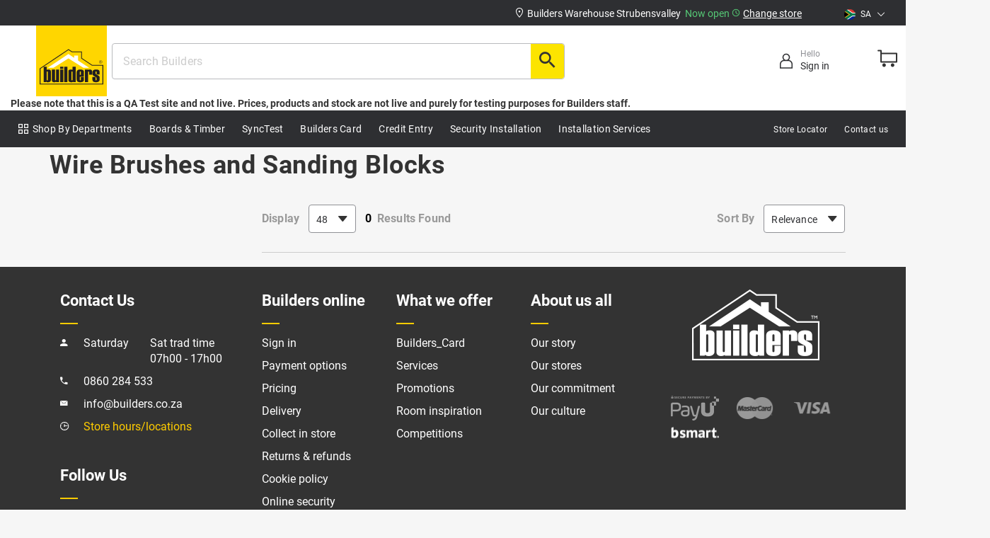

--- FILE ---
content_type: text/html;charset=UTF-8
request_url: https://qa.aws.builders.co.za/Tools-and-machinery/Hand-tools/Wire-Brushes-and-Sanding-Blocks/c/0931112
body_size: 16595
content:
<!DOCTYPE html><html lang="en"><head><script>

	//Get previous page 
	var currentPage=sessionStorage.getItem('currentPage');
	if(!currentPage){
        sessionStorage.setItem("currentPage",window.location.href);
    }
	else if (performance.getEntriesByType("navigation")[0].type!="reload"){ //for page refresh or reload
        sessionStorage.setItem("previousPage",currentPage);
        sessionStorage.setItem("currentPage",window.location.href);
    }
	setTimeout(() => {
		if(document.getElementById('miniTotalItems')) {
			window.sessionStorage.setItem("trolleyVolume",document.getElementById('miniTotalItems').innerText)
		}
	}, 6000);

    var searchTerm="";
    var txt = document.createElement("textarea");
    txt.innerHTML = "";
    searchTerm=txt.value;
    var searchType = "";
    if(searchTerm != ""){
    	searchType = "Text Search"
    }
    
    var pageType = "CATEGORY";
    var isHomePage = "";
    var allSearchedCategories = "";
    if((window.sessionStorage.getItem("allSearchedCategories") != "") && (searchTerm != "") && (pageType.includes("SEARCH") || pageType.includes("CATEGORY") || pageType.includes("PRODUCT"))){
		allSearchedCategories = window.sessionStorage.getItem("allSearchedCategories");
    	window.sessionStorage.setItem('selectedCategoryFromSearchPageDropDown', "");
    	window.sessionStorage.setItem('selectedProductFromSearchPageDropDown', "");
    };
    
    if(!pageType && isHomePage == "true"){
    	pageType = "HOMEPAGE";
    }
    
    var userType = "Guest";
    var memberType = "";
    var loggedInStatus = "Anonymous";
    var customerId = "";
    var businessAccountId = "";
    var businessName = "";
    var businessVatID = "";
    
    if(!memberType){
    	memberType = "";
    }
    if(memberType == "Individual"){
    	memberType = "B2C";
    }
    if(memberType == "Business"){
    	memberType = "B2B";
    }
    
    if(document.getElementById("userRegistrationType")){
    	loggedInStatus = "Logged in";
    	userType = "Registered";
    	customerId = "";
    	businessAccountId = "";
    	businessName = "";
    	businessVatID = "";
    }
    
    if(loggedInStatus == "Anonymous"){
    	memberType = "";
    }
    
    if(!memberType && loggedInStatus == "Logged in"){
    	if(businessName != "" || businessVatID != ""){
    		memberType = "B2B";
    	} else{
    		memberType = "B2C";
    	}
    }

    var selectedCategoryItem = "";
    var selectedItem = "";
    
    function getSelectedCategoryDetails(index){
    	selectedCategoryItem = 	document.getElementById("categoryAutoSuggetionID"+index).getAttribute("value");
    	window.sessionStorage.setItem('selectedCategoryFromSearchPageDropDown', 'category');
    	window.sessionStorage.setItem('selectedProductFromSearchPageDropDown', selectedCategoryItem);
    	window.sessionStorage.setItem('allSearchedCategories', "");
    	window.sessionStorage.setItem('searchDropDownSelectedIndex','C'.concat(index));
		window.sessionStorage.removeItem('correction');
		window.sessionStorage.removeItem('resultTotal');
		window.sessionStorage.setItem('searchType', 'Suggested');
    }
    
    function getSelectedProductDetails(index){
    	selectedItem = 	document.getElementById("productAutoSuggetionID"+index).getAttribute("value");
    	selectedCategoryItem = 	document.getElementById("productAutoSuggetionID"+index).getAttribute("category");
    	window.sessionStorage.setItem('selectedProductFromSearchPageDropDown', selectedItem);
    	window.sessionStorage.setItem('selectedCategoryFromSearchPageDropDown', 'product');
    	window.sessionStorage.setItem('allSearchedCategories', "");
    	window.sessionStorage.setItem('searchDropDownSelectedIndex','P'.concat(index));
		window.sessionStorage.removeItem('correction');
		window.sessionStorage.removeItem('resultTotal');
		window.sessionStorage.setItem('searchType', 'Suggested');
		window.sessionStorage.setItem('viewListName', 'search');
		window.sessionStorage.setItem('viewListId', 'search');
    }
    
    if((window.sessionStorage.getItem("selectedCategoryFromSearchPageDropDown") != "") && (pageType.includes("SEARCH") || pageType.includes("CATEGORY") || pageType.includes("PRODUCT"))){
    	selectedCategoryItem = window.sessionStorage.getItem("selectedCategoryFromSearchPageDropDown");
    	if(searchType == ""){
    		searchType = "Text Search";
    	}
    }
    if((window.sessionStorage.getItem("selectedProductFromSearchPageDropDown") != "") && (pageType.includes("SEARCH") || pageType.includes("CATEGORY") || pageType.includes("PRODUCT"))){
    	selectedItem = window.sessionStorage.getItem("selectedProductFromSearchPageDropDown");
    	if(searchType == ""){
    		searchType = "Text Search";
    	}
    }
    if(selectedItem != "" && (pageType.includes("CATEGORY"))){
    	selectedItem = "";
    	selectedCategoryItem = "";
    	searchType = "";
    	window.sessionStorage.setItem('allSearchedCategories', "");
    	window.sessionStorage.setItem('selectedCategoryFromSearchPageDropDown', "");
    	window.sessionStorage.setItem('selectedProductFromSearchPageDropDown', "");
    }
    
    //Creating Filters
    var filterMap = new Map();
    var priceUpperLimit = "";
    var priceLowerLimit = "";
    if(pageType.includes("CATEGORY")){
    	if(priceUpperLimit != ""){
    		filterMap.set('filter_prices_max',priceUpperLimit);
    	}
    	if(priceLowerLimit != ""){
    		filterMap.set('filter_prices_min',priceLowerLimit);
    	}
    	
    }
	if(pageType.includes("SEARCH") || pageType.includes("PRODUCTSEARCH")){
    	if(priceUpperLimit != ""){
    		filterMap.set('filter_prices_max',priceUpperLimit);
    	}
    	if(priceLowerLimit != ""){
    		filterMap.set('filter_prices_min',priceLowerLimit);
    	}
	    
    }
	
    var filterData = {};
	filterMap.forEach((key, value) => {
		filterData[value] = key;
 	})
	

	var dataLayer = [{
    	//Page Data
    	  page_type: 'PLP',
    	 
    	//add the respective filters being applied across the each category of the products (only to be populated on listing pages
  		  filterData,
    	//store id selected by the user
    	  store_id: "B14",   
    	//User Data
    	  logged_in_status: loggedInStatus,
    	  user_type: userType,
    	  member_type: memberType ? memberType : "",
    	  business_account_id: businessAccountId,
    	  customer_id: customerId,
    	  individual_customer_tier: "",
    	  business_customer_tier: "",
    	  shopping_interest: "",
    	}];
		//search detail page and to be populated when we are seeing search result
		if(searchTerm) dataLayer[0].search_term = searchTerm;
		if("") dataLayer[0].results_total = "";
		if((selectedCategoryItem) ? selectedCategoryItem : allSearchedCategories) dataLayer[0].search_dropdown_category = (selectedCategoryItem) ? selectedCategoryItem : allSearchedCategories;
		if(selectedItem) dataLayer[0].search_dropdown_selected =  (selectedItem) ? selectedItem : "";
		if(searchType) dataLayer[0].search_type = searchType;
	//Function to update if we are clicking the retry button
	function updatePaymentRetryStatus(){
		window.sessionStorage.setItem('isRetryAllowed', "allowed");
	}
    
</script><style>.async-hide { opacity: 0 !important} </style><script type="text/javascript">
        <!-- Google Tag Manager HEAD -->
        (function(w,d,s,l,i){w[l]=w[l]||[];w[l].push({'gtm.start':
        new Date().getTime(),event:'gtm.js'});var f=d.getElementsByTagName(s)[0],
        j=d.createElement(s),dl=l!='dataLayer'?'&l='+l:'';j.async=true;j.src=
        'https://www.googletagmanager.com/gtm.js?id='+i+dl;f.parentNode.insertBefore(j,f);
        })(window,document,'script','dataLayer','GTM-PX434Q87');
        <!-- End Google Tag Manager HEAD -->
    </script><script type="text/javascript">
         
             dataLayer.push({
             'userId': "Guest"
         });
        </script><script>
    window.dataLayer = window.dataLayer || [];
</script><title> Shop Wire Brushes and Sanding Blocks | Builders</title><meta name="google" content="notranslate"/><meta http-equiv="Content-Type" content="text/html; charset=utf-8"/><meta http-equiv="X-UA-Compatible" content="IE=edge"><meta charset="utf-8"><meta name="viewport" content="width=device-width, initial-scale=1"><meta name="google" content="notranslate"><meta name="keywords"><meta name="description" content="Shop Wire Brushes and Sanding Blocks Online or Locate Your Nearest Builders Warehouse Store. &#10003; Reliable Delivery &#10003; Easy Returns &#10003; Many Ways to Pay!"><meta name="robots" content="noindex,nofollow"><link rel="shortcut icon" type="image/x-icon" media="all" href="/_ui/responsive/theme-yellow/images/favicon.ico"/><link rel="stylesheet" type="text/css" media="all" href="/wro/yellow_responsive_2026-01-20-06-28.css"/><link rel="preload" as="font" type="font/woff2" href="/_ui/responsive/theme-yellow/fonts/ionicons.woff2?v=2.0.0" crossorigin/><link rel="preload" as="font" type="font/woff2" href="/_ui/responsive/theme-yellow/fonts/Roboto-Bold.woff2" crossorigin/><link rel="preload" as="font" type="font/woff2" href="/_ui/responsive/theme-yellow/fonts/Roboto-Regular.woff2" crossorigin/><meta name="viewport" content="width=device-width, initial-scale=1"></head><body class="page-page-00003H0C pageType-CategoryPage template-pages-category-productListPage smartedit-page-uid-page_00003H0C smartedit-page-uuid-eyJpdGVtSWQiOiJwYWdlXzAwMDAzSDBDIiwiY2F0YWxvZ0lkIjoiYnVpbGRlcnNDb250ZW50Q2F0YWxvZyIsImNhdGFsb2dWZXJzaW9uIjoiT25saW5lIn0= smartedit-catalog-version-uuid-buildersContentCatalog/Online language-en"><input type="hidden" name="session_expiry_time" value="259200" id="session_expiry_time"/><noscript><iframe src="https://www.googletagmanager.com/ns.html?id=GTM-PX434Q87" height="0" width="0" style="display:none;visibility:hidden"></iframe></noscript><script>

var searchTerm="";
var txt = document.createElement("textarea");
txt.innerHTML = "";
searchTerm=window.localStorage.getItem('search_term') ? window.localStorage.getItem('search_term') :'';

    window.localStorage.setItem('search_term', searchTerm);
    </script><div id="overlay-wrapper"><main data-currency-iso-code="ZAR"><a href="#skip-to-content" class="skiptocontent" data-role="none">Skip to content</a><a href="#skiptonavigation" class="skiptonavigation" data-role="none">Skip to navigation menu</a><input id="imageOptimization" type="hidden" value="true"/><input id="bvIntegration" type="hidden" value="true"/><input id="csrfToken" type="hidden" value="459c1bcb-4d7c-4383-abce-6631e2d16b1d"/><input id="collectDeliverTabDefault" type="hidden" value="deliver"/><input id="isTransactional" type="hidden" value="true"/><input id="originalContextPath" type="hidden" value="/"/><input id="baseSiteId" type="hidden" value="builders"/><input type="hidden" id="enable-dev-mode" value="false"/><input type="hidden" id="storeData" value=""/><input type="hidden" id="autodetectStore" value="false"/><input id="autoDetectEnabledCountries" type="hidden" value="builders"/><input type="hidden" id="isChangeStoreEnabled" value="false"/><input type="hidden" id="gpsDetectionTimeOut" value="3600000"/><input type="hidden" id="googleApiKey" value="AIzaSyBLqX7qB2sXegM9Pv0onxhsAx_cVaPpU5c"/><input id="deferredLoad" type="hidden" value=""/><input id="currentStoreId" type="hidden" value="B14"/><input id="currentStoreName" type="hidden" value="Builders Warehouse Strubensvalley"/><input type="hidden" id="selectedLanguage" name="selectedLanguage" value="en"/><input id="locationIdGA" type="hidden" value="Roodepoort"/><input type="hidden" id="storeDetailNotifierTimeout" value="2000"/><input type="hidden" id="delayhac" name="delayhac" value=""/><input type="hidden" id="pageTitle" name="pageTitle" value="Shop Wire Brushes and Sanding Blocks | Builders"/><input type="hidden" id="pageTypeForGA" name="pageTypeForGA" value="CATEGORY"/><div id="designs"></div><div id="bootstrap-grid"><div class="custom-container"><div class="row"><div class="col-xs-4 col-sm-1"><div></div></div><div class="col-xs-4 col-sm-1"><div></div></div><div class="col-xs-4 col-sm-1"><div></div></div><div class="col-xs-0 col-sm-1"><div></div></div><div class="col-xs-0 col-sm-1"><div></div></div><div class="col-xs-0 col-sm-1"><div></div></div><div class="col-xs-0 col-sm-1"><div></div></div><div class="col-xs-0 col-sm-1"><div></div></div><div class="col-xs-0 col-sm-1"><div></div></div><div class="col-xs-0 col-sm-1"><div></div></div><div class="col-xs-0 col-sm-1"><div></div></div><div class="col-xs-0 col-sm-1"><div></div></div></div></div></div><div id="checkout-header"><div class="custom-container"><div class="row"><div class="checkoutHeader-SiteLogo"><div class="simple-banner-component"><a href="/"><img title="Builders" height="100" width="100" alt="Builders" src="/_ui/responsive/theme-yellow/images/Builders-responsive.svg"></a></div></div></div></div></div><div id="header"><div class="el-container"><div id="top-bar-za"><div class="el-container"><div class="custom-container cl customized-container custom-container-top-za"><div class="row"><div class="col-xs-12 col-lg-8 cb floatright header-move-left"><div class="top-bar-block col-lg-12 floatright"><div class="col-lg-9"><span class="col-xs-6 col-lg-10 cb nowrap wrap-hidden storelocation"><span class="marquee"><img class="topheader-margin" src="/_ui/responsive/theme-yellow/images/Location.svg"><span id="headerSelectedStore-za" class="top-bar-store typo-white "> Builders Warehouse Strubensvalley</span><span id="selectedStoreAvailabilityIcon" class="top-bar-availability typo-green-za">&nbsp; <span id="selectedStoreAvailability"> Now open</span><img class="topheader-margin header-img-pad" src="/_ui/responsive/theme-yellow/images/Vector1.svg"></span></span></span><span class="col-xs-6 col-lg-2 col-md-5 col-sm-5 store-lan-selector storeselector"><div class="row"><span class="top-bar-change-store store-selector-za"><a href="#" id="launchStoreSelector"><span class="change-store"> Change store</span></a></span></div></span></div><div class="clearfix visible-below-sm"></div><div class="top-bar flag-dropdown header-flag col-md-0 col-lg-2"><ul class="list-unstyled"><li><a href="https://qa.aws.builders.co.za" class="dropdown-toggle" data-toggle="dropdown"><span class="flag"><img src="/_ui/responsive/theme-yellow/images/flag-icon-za.png" alt=""></span><span class="inline-space"></span> SA &nbsp;<img class="topheader-margin" src="/_ui/responsive/theme-yellow/images/ChevronDown1.svg"></a><ul class="list-unstyled dropdown-menu dropdown-menu-za dropdown-menu--countries hide"><li><a href="https://qa.aws.builders.co.bw"><span class="flag"><img src="/_ui/responsive/theme-yellow/images/flag-icon-bw.png" alt=""></span>&nbsp; Botswana </a></li><li><a href="https://qa.aws.builders.co.mz"><span class="flag"><img src="/_ui/responsive/theme-yellow/images/flag-icon-mz.png" alt=""></span>&nbsp; Mozambique </a></li><li><a href="https://qa.aws.builders.co.zm"><span class="flag"><img src="/_ui/responsive/theme-yellow/images/flag-icon-zm.png" alt=""></span>&nbsp; Zambia </a></li><li><a href="https://qa.aws.builders.co.ke"><span class="flag"><img src="/_ui/responsive/theme-yellow/images/flag-icon-ke.png" alt=""></span>&nbsp; Kenya </a></li></ul></li></ul></div></div><div class="clearfix"></div></div></div></div></div></div><div class="yCmsContentSlot container"></div><div id="main-header"><div class="el-container"><div class="custom-container custom-container-all-za"><div class="row"><div class="col-xs-1 col-sm-1" id="main-navigation-mobile-menu"><a href="#" class="main-navigation-menu" id="main-navigation-menu"><i class="icon ion-navicon-round main-menu-icon"></i></a></div><div class="col-xs-4 col-sm-1 cl imgs-responsive header-logo"><div id="new-logo"><div class="simple-banner-component"><a href="/"><img title="Builders" height="100" width="100" alt="Builders" src="/_ui/responsive/theme-yellow/images/Builders-responsive.svg"></a></div></div></div><input id="scanditBarcodePickerKey" type="hidden" value="AYqNKAjEKG35QHlNMRUDLkcVl6ukGtUcDkQsH0ByHATgYth+CUq1pEJknI6qb/Qjf2JCIgInYHvkXUSt2lZOi99NMwIpTBC+oWGo2m0QgzjBQpxvFma4fGBsH2y+d50dMxJzkigIGD45KLmVLGbwfZnxEV9U8fFxXOCNWIVkbcuhzA/vRzP2RptVJyQi06XedTWniBn5Hg74u0VLQxbca9MjXk0x9SSOA9VE/tXYH00+E053OEkWDjV+JGu/cx6uLFpqqKkKD++m9RjSPHO5YgXgiUPhAyi6y/nZ5qTQQ/B+jkJhEP46ebJ6yfLzkxh+5e8gGSOuC3K3ZpfB7daNYJ8PGhqM8c55Z7I6r3TRm7QJ7drJTbNNG+RUiALFM7u2HU+sPEebIJ0lFDmGGTkuM1iPyzssX15cXIilgN/KlkYE533e4lcjzoJHxnSRRvdtSofV5smnVmvx7OmWvyUwPWOckoRc3O3auulTnyyhrf+9K8Yg4uB4Aq4rSkS1fKcwqxhr+BbLi36bh5B/mB4T82eLc5pNhdAf/UxA8fkGcKQEnNyRLKQvnvN9ZAjDPjTenwRQy3s0GQNH+9CpgwFX4sL/SXORhPEv4fiM5Mid/VtnHLeVyEiU6cWABXp2Ii5KtPo+IUMML1IAnwha/mMuE9OeNFMYVHjiUB74d6e8DAuCYtzLtEGginGUN28PqCsuC7It3SxiMKKCveG5d19gOZd+zTs0MJAmvhRTgR3g4WUupdg2nNXvJ91WpyzKGfKEwBaFgE/1LpRky39l1KkxdSg9iS48/gEuagQKW7sX+K+fVPPbQ6/twCxkIg=="/><input id="googleTagManagerTrackingId" type="hidden" value="GTM-PX434Q87"/><div class="col-xs-6 col-sm-3 cb new-search-profile-group profile-left"><div class="row user-list typo-reset-margin"><div class="col-xs-6 col-sm-6 cb text-center login-authenticator"><a href="/login"><div id="login-authenticator"><img class="topheader-margin login-link" src="/_ui/responsive/theme-yellow/images/User1.svg"><div class="Signin-message-container"><span class="hello-msg col-sm-0"> Hello</span><br><span class="sign-In"> Sign in</span></div></div><div class="row-compact hide" id="header-signup"><button class="Signin"><a href="/login"><b class="font-in">Sign in</b></a></button><br><p class="signup-account">Don't have an account?</p><span class="Signup"><a href="/register"><b>Sign up</b></a></span></div></div><div class="col-xs-6 col-sm-5 cb text-center"><div id="mini-cart-container" class="dropdown"><div class="row user-list typo-reset-margin"><div class="col-xs-12 cl"><a href="/cart" class="icon-large icon-large-za dropdown-toggle mini-cart-link js-mini-cart-link pointer" data-toggle="" data-href="/cart" data-mini-cart-url="/cart/rollover/MiniCart" data-mini-cart-refresh-url="/cart/miniCart/SUBTOTAL" data-mini-cart-name="Cart" data-mini-cart-empty-name="Empty Cart"><img class="topheader-margin" src="/_ui/responsive/theme-yellow/images/Cart.svg" alt="Cart"><span id="miniTotalItems" class="hidden"></span></a></div></div><div class="row user-list typo-reset-margin"><div class="col-sm-12 cb"><div class="dropdown-menu dropdown-menu-right" id="mini-cart-dropdown"><div class="ajax-html collapse scrollbar"><div class="ajax-loader"><div class="spinner"><div class="bounce1"></div><div class="bounce2"></div><div class="bounce3"></div></div></div></div></div></div></div></div><div class="mini-cart-container js-mini-cart-container"></div></div></div></div><div class="col-xs-12 col-sm-6 cb header-searchbar"><span class='hidden searchbar-js'></span><div class="scrollbar" id="search-modal" role="dialog"><div id="search-bar" class="modal-dialog modal-active" role="document"><div id="new-search-box"><form name="search_form" class="search-form no-margin" method="get" action="/search/"><div class="form-group new-search-form-group"><i id="newsearch-mob-back" class="icon ion-android-arrow-back hide"></i><input id="new-search" type="text" placeholder="Search Builders" class="form-control js-site-search-input" name="text" value=""><a href="#" id="new-search-clear" class="new-search-clear hide"> Clear</a><button class="new-search-button"><i class="icon ion-android-search search new-search-icon" data-options='{"autocompleteUrl" : "/search/autocomplete/products/ContentAwareSearchBox","minCharactersBeforeRequest" : "3", "waitTimeBeforeRequest" : "500", "displayProductImages" : true, "displayContentImages" : true, "displayContent" : true}' data-original-title="SEARCH"></i></button></div></form></div></div><div id="new-search-results" class="hide"><div class="el-container"><div class="row category-suggestions content-padding"><div class="col-xs-12"><h6 class="typo-h6"> category suggestions</h6><div id="categorySearchLoadingIndicator" class="search-section"></div><ul class="list-unstyled list-results upper new-search-results" id="search-results-2"></ul></div></div><div class="row search-product-suggestions content-padding"><div class="col-xs-12"><h6 class="typo-h6"> Product Suggestions</h6><div id="productSearchLoadingIndicator" class="search-section"></div><ul class="list-unstyled list-results new-search-results" id="search-results-3"></ul><a id="productResultLink" href="#"> See all results</a>&nbsp; <i class="icon ion-ios-arrow-thin-right"></i></div></div></div></div></div><div class="modal fade move-modal" id="barcodeScannerModal" tabindex="-1" role="dialog"><div class="modal-dialog modal-sm"><div class="modal-content"><div id="scandit-barcode-picker" width="100%" height="100%"></div><div id="scannerLoading" width="100%" height="100%"><div class="row"><div class="col-sm-12"><div class="dark col-heading text-center"><i class="icon ion-ios-camera-outline"></i><h5>Accessing Camera...</h5></div></div></div></div></div></div></div><script id="autoSuggestSearchResultTemplate" type="text/x-jQuery-tmpl"><a href="${url}"> {%if type == "autoSuggestion" && label != ""%} <div class="suggestions-list-item"> ${label} </div> {%/if%} </a></script><script id="categorySuggestSearchResultTemplate" type="text/x-jQuery-tmpl"><a class="category-suggestions-group" href="${url}" onclick="return getSelectedCategoryDetails(${index})"><div class="suggestions-list-item" data-index="${index}"> ${name} <span class="typo-lightgrey lower">in</span><span class="typo-lightgrey category-suggestions" id="categoryAutoSuggetionID${index}" value="${category}"> ${category} </span></div><span class="search-suggestions-icon"></span></a></script><script id="contentSearchResultTemplate" type="text/x-jQuery-tmpl"><a href="{%if url && attachmentDownloadURL== null && externalContentUrl== null%} ${url} {%/if%} {%if externalContentUrl && (attachmentDownloadURL == null)%} ${externalContentUrl} {%/if%} {%if attachmentDownloadURL %} ${attachmentDownloadURL} {%/if%}" {%if openInNewWindow== true%} target="_blank" {%/if%}> {%if type == "contentResult" && title != ""%} ${title} {%/if%} </a></script><script id="productSearchResultTemplate" type="text/x-jQuery-tmpl"><a class="product-suggestions-group" href="${url}" onclick="return getSelectedProductDetails(${index})" data-product-code="${code}" data-product-name="${value}" data-product-currencyiso="${currency}" data-product-stocklevel="${stockstatus}" data-product-waspricesaving="${onSale}" data-product-waspricesavingvalue="${discount}" data-product-location="${locationid}" data-product-promotype="" data-product-promoid="" data-product-promoname="" data-product-variant="${itemvariant}" data-product-price="${price}" data-product-brand="${brand}" data-product-category-root="${category}" data-product-category-first="${category}" data-list-name="" data-product-category-second="${category2}" data-index="${index}" data-product-category-third="${category3}" data-product-category-fourth="${category4}" data-product-category-fifth="${category5}"><div class="row" data-index="${index}"><div class="col-xs-1 cr product-suggestion-image"><div class="bg-image" style="background-image: url(${image});"><div class="bg-image-frame"><img class="img-responsive" alt="${title}" src="/_ui/responsive/theme-yellow/images/products/product-image-transparent.png" title="${title}"></div></div></div><div class="col-xs-11"><div class="suggestions-list-item" id="productAutoSuggetionID${index}" value="${title}" category="${category}"> ${title} </div><div class="typo-prod-lightgrey"><span class="typo-lightgrey lower">in </span> ${category} </div></div></div><span class="search-suggestions-icon"></span></a></script></div></div><div class="content"><strong>Please note that this is a QA Test site and not live. Prices, products and stock are not live and purely for testing purposes for Builders staff.</strong></div><div id="mb-header__main-navigation-overlay"><div id="mb-header__main-navigation" class="mb-header__main-navigation"><div class="mb-header__main-navigation-container col-md-12"><div class="col-sm-12 visible-sm"><div class="menu__h3 row" style="display: flex"><div class="menu__h3_welcome"><strong> Welcome to Builders</strong><p>Login to get the best experience</p></div><div class="main-menu-close"><i class="icon ion-android-close main-navigation-close" style="padding-right:5px;" aria-hidden="true"></i></div></div><div class="mass-content__box-pad-small"><div class="row"><div class="col-xs-6 col-sm-6 mass-typo__yellow mb-signin-container"><a class="btn btn-fullwidth mass-new-btn mass-new-btn-signIn" href="/login">Sign In</a></div><div class="col-xs-6 col-sm-6 mb-register-container"><a class="btn btn-fullwidth mass-new-btn mass-new-btn-register-btn" href="/register">Sign Up</a></div></div></div></div><hr class="visible-sm"/><ul class="mb-header__main-navigation-menu ul-inline-pad-left menu-pull-left"><li class="mb-header__main-navigation-tier-1 js-gtmLevelOneTracking"><span class="nav__link js_nav__link" style="display: flex"><img class="menu-icon visible-sm" src="/_ui/responsive/theme-yellow/images/Grid.svg" alt="Grid"/><img class="menu-icon hidden-sm" src="/_ui/responsive/theme-yellow/images/grid_white.svg" alt="grid"/><a title="Shop By Departments">Shop By Departments</a></span><span id="toggleNavBar" class="hide">false</span><div id="ShopByDepartment_NavBar" class="sub-navigation-overlay js-has-sub-navigation hide"><div id="mb-mega-menu-defer" class="hide"></div></div></li><div id="Shop-top-level" class="visible-sm"><div id="mb-mega-menu-defer" class="hide"></div></div><hr class="visible-sm"/><div class="guardClass"><li class="mb-header__main-navigation-tier-1 js-gtmLevelOneTracking"><span class="nav__link js_nav__link" style="display: flex"><a href="/Timber-Boards-%26-Shelving/Boards-%26-Sheeting/c/Boards%20%26%20Sheeting?displayType=grid&currentPageSize=48&selectedPageSize=48&sort=price-desc&q=%3Arelevance#" title="Boards & Timber">Boards & Timber</a></span><div id="cmsitem_00167000" class="sub-navigation-overlay js-has-sub-navigationhref hide"></div></li><li class="mb-header__main-navigation-tier-1 js-gtmLevelOneTracking"><span class="nav__link js_nav__link" style="display: flex"><a href="https://www.google.com" title="SyncTest" target="_blank">SyncTest</a></span><div id="cmsitem_00146011" class="sub-navigation-overlay js-has-sub-navigationhref hide"></div></li><li class="mb-header__main-navigation-tier-1 js-gtmLevelOneTracking"><span class="nav__link js_nav__link" style="display: flex"><a title="Builders Card">Builders Card</a></span><div id="cmsitem_00145050" class="sub-navigation-overlay js-has-sub-navigation hide"><div id="mb-mega-menu-defer" class="hide"></div></div></li><li class="mb-header__main-navigation-tier-1 js-gtmLevelOneTracking"><span class="nav__link js_nav__link" style="display: flex"><a title="Credit Entry">Credit Entry</a></span><div id="CreditNAV_NODE_UID8552242767569457" class="sub-navigation-overlay js-has-sub-navigation hide"><div id="mb-mega-menu-defer" class="hide"></div></div></li><li class="mb-header__main-navigation-tier-1 js-gtmLevelOneTracking"><span class="nav__link js_nav__link" style="display: flex"><a title="Security Installation">Security Installation</a></span><div id="PromotionsNavNode" class="sub-navigation-overlay js-has-sub-navigation hide"><div id="mb-mega-menu-defer" class="hide"></div></div></li><li class="mb-header__main-navigation-tier-1 js-gtmLevelOneTracking"><span class="nav__link js_nav__link" style="display: flex"><a title="Installation Services">Installation Services</a></span><div id="cmsitem_00186001" class="sub-navigation-overlay js-has-sub-navigation hide"><div id="mb-mega-menu-defer" class="hide"></div></div></li></div></ul><hr class="visible-sm"/><ul class="mb-header__main-navigation-menu ul-inline-pad-right menu-pull-right"><div style="display:flex"><a href="/store-finder"><img class="menu-icon visible-sm" style="padding:10px 0" src="/_ui/responsive/theme-yellow/images/Store_mob.svg" alt="Store"/></a><li class="mb-header__main-navigation-tier-1"><span class="nav__link js_nav__link"><a class="menu-contact" href="/store-finder" title="store locator">Store Locator</a></span></li></div><hr class="visible-sm"/><div><li class="visible-sm menu-country"><span class="flag"><img class="menu-icon" src="/_ui/responsive/theme-yellow/images/flag-icon-za.png" alt=""></span> South Africa<a href="#" class="menu-country-change">Change</a><div class="menu-sub-nav hide"><div class="country-header"><img class="icon ion-android-arrow-back back-menu" src="/_ui/responsive/theme-yellow/images/icon_back.svg" alt=""><a>Country</a><i class="icon ion-android-close main-navigation-close" style="float: right" aria-hidden="true"></i></div><ul><li><a href="https://qa.aws.builders.co.bw"><span class="flag"><img src="/_ui/responsive/theme-yellow/images/flag-icon-bw.png" alt=""></span>&nbsp BW </a></li><li><a href="https://qa.aws.builders.co.mz"><span class="flag"><img src="/_ui/responsive/theme-yellow/images/flag-icon-mz.png" alt=""></span>&nbsp Mozambique </a></li><li><a href="https://qa.aws.builders.co.zm"><span class="flag"><img src="/_ui/responsive/theme-yellow/images/flag-icon-zm.png" alt=""></span>&nbsp Zambia </a></li><li><a href="https://qa.aws.builders.co.ke"><span class="flag"><img src="/_ui/responsive/theme-yellow/images/flag-icon-ke.png" alt=""></span>&nbsp Kenya </a></li></ul></div></li></div><hr class="visible-sm"/><div style="display: flex"><a href="/contact-us"><img class="menu-icon visible-sm" style="padding:10px 0" src="/_ui/responsive/theme-yellow/images/Headphones.svg" alt="HeadPhones"/></a><li class="mb-header__main-navigation-tier-1"><span class="nav__link js_nav__link"><a class="menu-locator" href="/contact-us" title="Contact-Us">Contact us</a></span></li></div></div></ul></div></div></div><div class="row visible-below-sm"><div class="col-sm-12 "></div></div></div></div></div><div class="banner-pad"></div><div class="modal fade move-modal scrollbar" id="pdp-popup-modal" role="dialog"><div id="pdp-popup" class="modal-steps"><div id="ss-selector-no-context-pdp" class="modal-dialog modal-active" role="document"><div id="pdp-popup-contents" style="padding:15px 20px 15px 30px;" class="modal-content"></div></div></div></div><div class="modal fade move-modal storeConfirmationModal" id="storeConfirmationModal" tabindex="-1" role="dialog"><div id="remove-storecard-confirmation" class="modal-sm modal-dialog" role="document"><div class="modal-content"><div class="row"><div class="col-sm-12"><div class="dark col-heading text-center"><h5>Confirmation</h5></div></div></div><div class="row"><div class="col-sm-12"><div class="col-pad text-center"><h4>Are you sure you want to pickup from Builders Warehouse Strubensvalley store?</h4></div></div></div><div class="row btns-full"><div class="col-xs-6 cr"><a href="#" id="btnYes" class="new-btn btn-full"><i class="icon ion-checkmark-circled"></i> Yes</a></div><div class="col-xs-6 cl"><a href="#" class="new-btn btn-full" id="btnNo"><i class="icon ion-close-circled"></i> No</a></div></div></div></div><input type="hidden" id="storeConsent" value=""/></div><div class="popup-confirmation"><div class="tickmark"><img class="greenmarker" src="/_ui/responsive/theme-yellow/images/CheckCircleFill.svg" alt=""><div class="notifier-msg-text notifier-msg-text-success">Store selected successfully</div></div><div class="notifier-box"><div class="notifier-storeName"><p style="margin-top: 1.5px;"><img class="img-responsive" src="/_ui/responsive/theme-yellow/images/store.svg"></p><p id="displayNameNotifier">Builders Warehouse Strubensvalley</p></div><p id="addressNotifier" class="notifier-store-address"> Jim Fouche,Roodepoort</p><div class="notifier-store-distance"><p style="margin-right: 8px;"><img class="img-responsive" src="/_ui/responsive/theme-yellow/images/clock-icon-.svg"></p><p id="availabilityStatusNotifier"> Now open</p></div></div><div class="notifier-switch-store"><p style="font-size:12px">You can switch stores at a later stage using the location panel at the top</p></div></div><div id="pickupTitle" style="display:none"><div class="pickup-header"><button class="btn btn-primary back-to-storelist js-back-to-storelist hidden-md hidden-lg"> Back</button><span class="headline-inner">Product Availability by Store Location</span></div></div><div class="modal fade scrollbar move-modal" id="store-selector-modal-no-context" tabindex="-1" role="dialog"><div id="store-selector-no-context" class="modal-steps"><div id="ss-selector-no-context" class="modal-dialog modal-active" role="document"><div class="modal-content html-load"><div id="popup_store_pickup_form_no_context"><div id="pickupModal_no_context"><div class="pickup-component js-pickup-component"><div class="find-store-display js-find-store-display"><div class="store-navigation"><div class="pickup-search-product"><div class="pickup-search-bar"><form id="command" name="pickupInStoreForm" class="searchPOSForm clearfix" action="/Tools-and-machinery/Hand-tools/Wire-Brushes-and-Sanding-Blocks/c/0931112" method="post"><div class="row"><div class="col-sm-12"><div class="dark col-pad online-selector"> Select store<a class="toggle-search float-right-nb" data-toggle="collapse" data-target="#search-row"><span class="searchInp"></span></a></div></div></div><div class="row collapse in" id="search-row"><div class="col-sm-12"><div class="sl-header"><p>Enter your address to find the closest store or search by province, city or store name</p><div class="search-field-container"><input type="text" class="inp search-field form-control" id="locationForSearchNC" placeholder="Search by City, Province, or Store"><span class="searchInp" id="pickupstore_location_search_button_nc"></span></div><h3 class="store-results-text"></h3><h3><a href="#" id="useMyLocationSearch"><span><i class="icon ion-android-locate"></i></span> Use my location</a><input type="hidden" id="ratingQuerySearch"/><span class="results" id="searchResultsCount"></span><span class="clearfix"></span></h3></div></div></div><div><input type="hidden" name="CSRFToken" value="459c1bcb-4d7c-4383-abce-6631e2d16b1d"/></div></form></div></div><div class="row"><div class="col-sm-12"><div id="store-selector-results"><div class="store-results pickup-store-list js-pickup-store-list"></div><div class="store has-item"><div class="pull-right text-right col-md-3 col-sm-4 col-xs-0"><a href="#" class="new-btn show-modal" data-dismiss="modal">Ignore</a></div><div class="clearfix"></div></div></div></div></div></div></div></div></div></div></div></div><div id="ss-confirmation-no-context" class="modal-sm modal-dialog" role="document"><div class="modal-content"><div class="row"><div class="col-sm-12"><div class="dark col-heading text-center"><h5>You are about to change your store</h5></div></div></div><div class="row"><div class="col-sm-12"><div class="col-pad text-center"><p>Please note changing a store may affect stock availability and pricing.</p><h4>Are you sure?</h4></div></div></div><div class="row btns-full"><div class="col-xs-6 cr"><a href="#" id="selectStoreNCYes" class="new-btn btn-full show-modal selectStoreYesNC" data-modal="#ss-selector-no-context"><i class="icon ion-checkmark-circled"></i> Yes</a></div><div class="col-xs-6 cl"><a href="#" id="selectStoreNCNo" class="new-btn btn-full show-modal" data-modal="#ss-selector-no-context"><i class="icon ion-close-circled"></i> No</a></div></div></div></div></div></div><div class="popup-background"></div><div id="once-popup" class="outer storedetect" style="display:none;"><div class="popup-panel"><img class=""style="border-radius:8px;" src="/_ui/responsive/theme-yellow/images/popup-left-panel.svg"></div><div class="inner"><div style="padding:3px;" id="popupmsgblock"><div class="notifier-msg"><div class="notifier-msg-text">Is this the best store for you?</div><div class="popup-close"><img class="img-responsive" width="16" height="16" src="/_ui/responsive/theme-yellow/images/close-tooltip.svg" alt=""></div></div><div class="notifier-static-text"><p>Your online order will be delivered from:</p></div><div class="notifier-box"><div class="notifier-storeName"><p style="margin-top: 1.5px;"><img class="img-responsive" src="/_ui/responsive/theme-yellow/images/store.svg"></p><p id="displayNameNotifier">Builders Warehouse Strubensvalley</p></div><p id="addressNotifier" class="notifier-store-address"> Jim Fouche,Roodepoort</p><div class="notifier-store-distance"><p style="margin-right: 8px;"><img class="img-responsive" src="/_ui/responsive/theme-yellow/images/clock-icon-.svg"></p><p id="availabilityStatusNotifier"> Now open</p></div></div><div class="storeChange-btns"><span class="store-lan-selector autodetect"><div class="change-btn-store top-bar-change-store store-selector-za autodetect" style="background: #FFFF; border: 1px solid #2E2F32; "><a href="#" id="changeStoreSelector"><span class="select-store-text change-store" style="color:black"> Select a new store </div><div class="change-btn-store top-bar-change-store store-selector-za" style="background: #FFD500; margin-left: 16px; border: 1px solid #FEA200;"><a href="#" id=""><span class="select-store-text change-store start-shopping" style="color:black;"> Start shopping </div></span></div><div class="notifier-switch-store"><p style="font-size:12px">You can switch stores at a later stage using the location panel at the top</p></div></div><div id="popupstorelist" class="popupstorelist" style="height:450px;"><div class="header-poppustores"><div class="header-popupstores-data"> Select Store </div><div class="popup-close"><img class="img-responsive header-popupstores-img" src="/_ui/responsive/theme-yellow/images/close-svg.svg" alt=""></div></div><div class="ScrollStyle"><div id="popupstore-selector-modal-no-context" tabindex="-1" role="dialog"><div id="popupstore-selector-no-context"><div id="popupss-selector-no-context"><div class=" html-load"><div id="popup_store_pickup_form_no_context"><div id="pickupModal_no_context"><div class="pickup-component js-pickup-component"><div class="find-store-display js-find-store-display"><div class="store-navigation"><div class="pickup-search-product"><div class="pickup-search-bar"><form id="command" name="pickupInStoreForm" class="searchPOSForm clearfix" action="/Tools-and-machinery/Hand-tools/Wire-Brushes-and-Sanding-Blocks/c/0931112" method="post"><div class="row collapse in" id="search-rowany"><div class="col-sm-12"><div class="sl-header autodetect-sl-header"><div class="search-field-container"><input type="text" class="inp search-field form-control" id="locationForSearch" placeholder="Search by City, Province, or Store"><button class="seacrh-icon-magnifier"><img class="img-responsive header-popupstores-img search-btn" src="/_ui/responsive/theme-yellow/images/Search-btn.svg" alt=""></button></div><h3 class="store-results-text"></h3><input type="hidden" id="ratingSearch"/><span class="results" id="searchResults"></span><div class='error-msg-container'><img class="img-responsive header-popupstores-img error-exclametry" src="/_ui/responsive/theme-yellow/images/error-exclametry.svg" alt=""><span class="results" id="searchErrorResults">Please enter a valid location or double-check the spelling</span></div><span class="clearfix"></span></h3></div></div></div><div><input type="hidden" name="CSRFToken" value="459c1bcb-4d7c-4383-abce-6631e2d16b1d"/></div></form></div></div><p style="border: 1px solid #F1F1F2; width:98%; margin-bottom: 7px;"></p><div style="height:360px"><div class="row"><div class="col-sm-12"><div id="popupstore-selector-results"><div class="store-results pickup-store-list js-pickup-store-list1"></div></div></div></div></div></div></div></div></div></div></div></div></div></div></div><div class="storeChange-btns footer-popupstores"><span class="store-lan-selector autodetect"><div class="change-btn-store top-bar-change-store store-selector-za btn-popupstores item-disabled" style="" id="proceedBtn"><a href="#" id=""><span class="select-store-text change-store " style="color:black"> Proceed </div></span></div></div></div></div><div id="pickupTitle" style="display:none"><div class="pickup-header"><button class="btn btn-primary back-to-storelist js-back-to-storelist hidden-md hidden-lg"> Back</button><span class="headline-inner">Product Availability by Store Location</span></div></div><div class="modal fade scrollbar move-modal" id="store-selector-modal" tabindex="-1" role="dialog"><div id="store-selector" class="modal-steps"><div id="ss-selector" class="modal-dialog modal-active" role="document"><div class="modal-content html-load"><div id="popup_store_pickup_form"><div id="pickupModal"><div class="pickup-component js-pickup-component"><div class="find-store-display js-find-store-display"><div class="store-navigation"><div class="pickup-search-product"><div class="pickup-search-bar"><form id="command" name="pickupInStoreForm" class="searchPOSForm clearfix" action="/" method="post"><div class="row added-product"><div id="product-image" class="col-sm-2 col-xs-3 thumb"></div><div class="cl col-sm-10 col-xs-9"><h3 id="product-name"></h3><h4 id="product-code" class="col-sm-0"></h4><input type="hidden" id="product-code-hidden" value=""/><input type="hidden" id="selected-displayname-hidden" value=""/></div><input type="hidden" id="product-price"></div><div class="row"><div class="col-sm-12"><div class="dark col-pad online-selector"> Select store</div></div></div><div class="row collapse in" id="search-row"><div class="col-sm-12"><div class="sl-header"><p>Enter your address to find the closest store or search by province, city or store name</p><div class="search-field-container"><input id="storeSelectorLocationForSearch" type="text" class="inp search-field form-control" placeholder="Search by City, Province, or Store"><span class="searchInp" data-id="pickupstore_location_search_button"></span></div><h3 class="store-results-text"></h3><h3><a href="#" id="useMyLocation"><span><i class="icon ion-android-locate"></i></span> Use my location</a><span class="results" id="searchResultsCount"></span><span class="clearfix"></span></h3></div></div></div><input type="hidden" name="cartPage" data-id="atCartPage" value="true"/><input type="hidden" name="entryNumber" value="" data-id="entryNumber"/><input type="hidden" name="tabcontext" value="Collect" data-id="tabcontext"/><div><input type="hidden" name="CSRFToken" value="459c1bcb-4d7c-4383-abce-6631e2d16b1d"/></div></form></div></div><div class="row"><div class="col-sm-12"><div id="store-selector-results"><div class="store-results pickup-store-list js-pickup-store-list"></div><div class="store has-item"><div class="pull-right text-right col-md-3 col-sm-4 col-xs-0"><a href="#" class="new-btn show-modal" data-dismiss="modal">Ignore</a></div><div class="clearfix"></div></div></div></div></div></div></div></div></div></div></div></div><div id="ss-confirmation" class="modal-sm modal-dialog" role="document"><div class="modal-content"><div class="row"><div class="col-sm-12"><div class="dark col-heading text-center"><h5>You are about to change your store</h5></div></div></div><div class="row"><div class="col-sm-12"><div class="col-pad text-center"><p>Please note changing a store may affect stock availability and pricing.</p><h4>Are you sure?</h4></div></div></div><div class="row btns-full"><div class="col-xs-6 cr"><a href="#" id="selectStoreYes" class="new-btn btn-full show-modal" data-modal="#ss-selector"><i class="icon ion-checkmark-circled"></i> Yes</a></div><div class="col-xs-6 cl"><a href="#" id="selectStoreNo" class="new-btn btn-full show-modal" data-modal="#ss-selector"><i class="icon ion-close-circled"></i> No</a></div></div></div></div></div></div><div class="modal fade scrollbar move-modal" id="installation-modal-details" tabindex="-1" role="dialog"><div id="installation-terms-conditions-modal" class="modal-dialog modal-active" role="document"><div class="modal-content install-modal-box"><div class="row"><div class="col-sm-12"><div class="text-center install-modal-pad"><div class=""><div class="display-flex-justify"><h3 class="install-header-message"> More about this service</h3><button type="button" class="close" data-dismiss="modal"><img class="close-service-modal" src="/_ui/responsive/theme-yellow/images/install-close.svg"></button></div></div></div></div></div><div class="row"><div class="col-sm-12"><div class="install-product-modal-pad"><div class=""><div class="display-flex-justify"><span class="install-product-name">The service for your new <b></b> is inclusive of : </span></div></div></div></div></div><div class="row"><div class="col-sm-12"><div class="install-modal-pad"><div class="text-center"><div class="install-icon" style="display: flex; flex-direction: row;justify-content:center"><figure><img class="service-modal service-modal-instal" src="/_ui/responsive/theme-yellow/images/install-replace.svg"><figcaption><b class="install-imgtext">Installation / Assembly</b></figcaption></figure><figure><img class="service-modal service-modal-expert" src="/_ui/responsive/theme-yellow/images/install-service.svg"><figcaption><b class="install-imgtext">Expert Service</b></figcaption></figure></div></div></div></div></div><div class="row"><div class="col-sm-12"><div class="install-modal-pad"><div class="action-container"><p id="installation-product-terms-conditions-text" class=""></p></div></div></div></div><div class="row"><div class="col-sm-12"><div class="install-info-pad"><p class="install-info">Any additional work will be quoted and needs to be paid directly to the service provider</p><div class="top20"></div><p class="install-info"><span> By purchasing this service, you agree to the <span class="term-condition"><a class="tc-details" style="color:#74bbc9 !important;margin-left:0" href="https://www.builders.co.za/installations-assembly-terms-conditions" target="_blank" title="Terms &amp; Conditions">Terms & Conditions</a></span></span></p></div></div></div></div></div></div><div class="modal fade move-modal scrollbar" id="store-load-error-modal" role="dialog"><div class="modal-steps"><div class="modal-sm modal-dialog modal-active" role="document"><div class="modal-content"><div class="row"><div class="col-sm-12"><div class="dark col-heading text-center"><h5>Error</h5></div></div></div><div class="row"><div class="col-sm-12"><div class="col-pad text-center"><p>Error fetching the store ! </p></div></div></div><div class="row btns-full"><div class="col-xs-12"><a href="#" id="confirmStoreLoadError" class="new-btn btn-full"><i class="icon ion-checkmark-circled"></i> OK</a></div></div></div></div></div></div><div class="modal fade move-modal scrollbar" id="add-to-shopping-list-modal" role="dialog"><input type="hidden" id="CSRFToken" name="CSRFToken" value="459c1bcb-4d7c-4383-abce-6631e2d16b1d"/><div id="add-to-shopping-list" class="modal-steps"><div id="ss-selector-no-context" class="modal-dialog modal-active" role="document"><div class="modal-content html-load"><div class="pickup-component js-pickup-component"><div class="row"><div class="col-sm-12"><div class="dark col-pad online-selector">Create a new shopping list</div></div></div><div class="row collapse in" id="search-row"><div class="col-sm-12"><div class="sl-header"><p>Create a new shopping list</p><div class="row"><div class="col-sm-9"><div class="search-field-container"><input type="text" class="inp search-field form-control typo-reset-margin-top" id="new-shopping-list-name" placeholder="eg Garden"></div><div class="top15"></div></div><div class="col-sm-3"><div class=""><a href="#" class="new-btn btn-auto show-modal create-shopping-list">Create</a></div></div></div><div class="add-shopping-list-error error"></div></div></div></div><div class="row"><div class="col-sm-12"><div class="dark col-pad online-selector">Add to an existing shopping list</div></div></div><div class="row"><div class="col-sm-12"><div id="shopping-lists-results"></div></div></div></div></div></div></div></div></div></div><div id="sticky-nav" class="sticky-nav-enable"></div><div class="row"><div class="col-sm-12 pos-rel no-min-height"><div id="top-bar-notification" class="fix-notification-bar notification-box notification-general" data-animate-speed="200" data-animate-pause="3000"><div class="custom-container text-center"><div class="notification-message"><p><b>Completed.</b></p></div></div></div></div></div><input type="hidden" id="signUpMemberType" value=""/><input type="hidden" id="loginMemberType" value=""/><input type="hidden" id="isAsmUserLoggedIn" value="false"/><script type="text/javascript">
window.onload = function () {
	var appleSignIn = '';
	if(appleSignIn == "true"){
		   ACC.googletagmanager.pushLoginEventForGAUpgrade('Social(Apple)');
	}
	
	var googleSignIn = '';
	if(googleSignIn == "true"){
		   ACC.googletagmanager.pushLoginEventForGAUpgrade('Social(Google)');
	}
	
	var facebookSignIn = '';
	if(facebookSignIn == "true"){
		ACC.googletagmanager.pushLoginEventForGAUpgrade('Social(facebook)');
		
	}
};
//for Search Event
var searchTermLength=0;
var pageType = "CATEGORY";
var allSearchedCategories = "";
var selectedCategoryItem = "";
var selectedItem = "";
var searchType = window.sessionStorage.getItem('searchType');
var searchTerm = "";
var dataPageType = "PLP"
var searchDropDownSelectedIndex = window.sessionStorage.getItem('searchDropDownSelectedIndex');
searchTerm=window.localStorage.getItem('search_term');
var txt1 = document.createElement("textarea");
txt1.innerHTML = "";
var searchTermCheck=txt1.value;
var selectedProductFromSearchPageDropDown = window.sessionStorage.getItem("selectedProductFromSearchPageDropDown");
var allSearchedCategories = window.sessionStorage.getItem("allSearchedCategories");
var totalNumberOfResults = parseInt(window.sessionStorage.getItem('resultTotal'));
var seeAllResultClick = window.sessionStorage.getItem("seeAllResultClick");
	if(!searchTerm && searchTermCheck && totalNumberOfResults==0)
	{
		searchTerm = searchTermCheck;
	}
	// if((searchTermCheck!=searchTerm) && !selectedProductFromSearchPageDropDown && !allSearchedCategories)
	// {
	// 	searchTerm="";
	// }
	if(searchTerm){
    	// searchType = "Typed";
    	searchTermLength = searchTerm.split(" ").length;
    }

    if(window.sessionStorage.getItem("selectedCategoryFromSearchPageDropDown") && (pageType.includes("SEARCH") || pageType.includes("CATEGORY") || pageType.includes("PRODUCT"))){
    	selectedCategoryItem = window.sessionStorage.getItem("selectedCategoryFromSearchPageDropDown");
    	// searchType = "Suggested";
    }
    if(window.sessionStorage.getItem("selectedProductFromSearchPageDropDown") && (pageType.includes("SEARCH") || pageType.includes("CATEGORY") || pageType.includes("PRODUCT"))){
    	selectedItem = window.sessionStorage.getItem("selectedProductFromSearchPageDropDown");
    	// searchType = "Suggested";
    }
    if(!searchDropDownSelectedIndex){
        // searchType = "Typed";
		window.sessionStorage.removeItem('selectedProductFromSearchPageDropDown');
		window.sessionStorage.removeItem('selectedCategoryFromSearchPageDropDown');
		window.sessionStorage.removeItem('searchDropDownSelectedIndex');
		window.sessionStorage.removeItem('allSearchedCategories');
    }

    if(searchDropDownSelectedIndex && searchType == "Suggested"){
        // window.sessionStorage.removeItem('searchDropDownSelectedIndex');

    }
    if(seeAllResultClick)
    {
        searchType = "view all";
		selectedItem = "view all";
		selectedCategoryItem = "view all";
        window.sessionStorage.removeItem('seeAllResultClick');

    }

	if(window.sessionStorage.getItem('correction')) {
		searchType = 'correction';
		window.sessionStorage.removeItem('correction');
		selectedItem = searchTerm;
	}
    if(searchTerm && (pageType.includes("SEARCH") || pageType.includes("CATEGORY") || pageType.includes("PRODUCT") || pageType.includes("PLP")))
    {
		var data = {
 			'event': 'search',
            'search_type': searchType,
            'page_url': document.URL,
			'previous_page': sessionStorage.getItem('previousPage') || "",
            'search_term_length':searchTermLength,
            'search_term': (searchTerm) ? searchTerm : "",
            'search_dropdown_category': (selectedCategoryItem) ? selectedCategoryItem : allSearchedCategories,
            'search_dropdown_selected': (selectedItem) ? selectedItem : "",
            'search_dropdown_position': (searchDropDownSelectedIndex) ? searchDropDownSelectedIndex : "",
            // 'results_total': (totalNumberOfResults) ? totalNumberOfResults : 0,
			'page_type': dataPageType,
			'listName': 'search'
		}
		if(searchType == 'Typed') {
			delete data['search_dropdown_category'];
			delete data['search_dropdown_selected'];
			delete data['search_dropdown_position'];
		}
		if(searchType == 'correction') {
			delete data['search_dropdown_position'];
			delete data['search_dropdown_category']
		}
		if(searchType == 'view all') {
			delete data['search_dropdown_position'];
		}
		window.sessionStorage.setItem('searchData',JSON.stringify(data));
        dataLayer.push(data);
    }
</script><a id="skip-to-content"></a><div class="custom-container category-breadcrumb"><div class="row mr-0 ml-0"></div><h1 class="mb-breadcrumb-name">Wire Brushes and Sanding Blocks</h1></div><span class="hidden bv-script" data-value="https://apps.bazaarvoice.com/deployments/builders/main_site/staging/en_ZA/bv.js"></span><div class="products"><div class="productListing custom-container"><div class="row"><div class="col-lg-3 col-xs-12 cb" id="search-sidebar"><div id="sidebar-content"><div class="sidebar-section"></div></div></div><div class="col-md-9 col-sm-12 col-xs-12 col2"><div id="globalMessages" style="display: none;"></div><form id="sortForm1" name="sortForm1" method="get" action="#"><div class="filter"><div id="search-control-left" class="hidden-xs"><span class="txt display col-xs-0 hidden-xs">display</span><span class="btn hidden-xs"><select id="selectPageSize" class="selectric search-control-lable hidden-xs"><option value="12">12</option><option value="24">24</option><option value="48" selected>48</option></select><input type="hidden" id="currentPageSize" name="currentPageSize" value="48"/><input type="hidden" id="selectedPageSize" name="selectedPageSize" value="48"/></span><span class="txt black plp-results-found">0 &nbsp;</span><span class="txt">results found</span></div><div id="search-control-right" class="mb-filter-sort-container"><div class="row"><div class="col-xs-6 col-md-3"><div class="mobile-filter show-filter mobile-new-filter hidden-above-sm"><a href="#"><span class="ion-android-funnel"></span> Filter </a></div></div><div class="col-xs-6 col-sm-12 col-md-9"><span class="txt col-xs-0">sort by</span><span class="btn new-mob-relevance"><select id="sortOptions1" name="sort" class="upper selectric search-control-lable"><option disabled>Sort by</option><option value="RELEVANCE" selected="selected"> Relevance</option><option value="TOPRATED"> Top rated</option><option value="CATEGORYASC"> Category (ascending)</option><option value="CATEGORYDESC"> Category (descending)</option><option value="PRICEASC"> Price (ascending)</option><option value="PRICEDESC"> Price (descending)</option><option value="NAMEASC"> Name (ascending)</option><option value="NAMEDESC"> Name (descending)</option></select></div><input type="hidden" name="q" value=":RELEVANCE"/></span></div></div><div class="clearfix"></div></div></form><hr class="hideline"/><div class="clearfix"></div><div class="mobile-filter show-filter visible-sm visible-md"><a href="#"><span class="ion-android-funnel"></span> Filter </a></div><div class="clearfix"></div><div class="top20 visible-below-md"></div><div class="clearfix"></div><div class="grid-view scrollbar this" style="display:block;"><div class="row mb-plp-cards"></div></div><div class="modal fade scrollbar move-modal" id="qty-exceeds-stock-modal-dialog" tabindex="-1" role="dialog"><div id="qty-exceeds-stock-modal" class="modal-dialog modal-active" role="document"><div class="modal-content"><div class="contents"></div></div></div></div><div class="clearfix"></div></div><div class="clearfix"></div></div></div></div><footer class="main-footer"><div id="footer" class="typo-dark-bg dark"><div class="custom-container"><div class="row"><div class="col-sm-12 typo-footer-pad"><div class="top30"></div><div class="row"><div class="col-lg-3 col-md-4"><h3 class="typo-h3 typo-reset-margin-top pointer acc-icon-below-sm" data-target="#footer-contactus" data-toggle="collapse">Contact Us</h3><div class="top15"></div><div class="sep"></div><div class="clearfix"></div><div class="collapse-below-sm collapse in" id="footer-contactus"><div class="top15"></div><div class="row"><div class="col-xs-2"><i class="ion-android-person" aria-hidden="true"></i></div><div class="col-xs-10"><div class="row"><div class="col-xs-4 cb"><p class="typo-text-md">Saturday</p></div><div class="col-xs-8"><p class="typo-text-md">Sat trad time 07h00 - 17h00</p></div></div></div></div><div class="row"><div class="col-xs-2"><i class="ion-android-call" aria-hidden="true"></i></div><div class="col-xs-10 cl"><p class="typo-text-md"><a href="tel:0860 284 533">0860 284 533</a></p></div></div><div class="row"><div class="col-xs-2"><i class="ion-ios-email" aria-hidden="true"></i></div><div class="col-xs-10 cl"><p class="typo-text-md"><a href="mailto:info@builders.co.za">info@builders.co.za</a></p></div></div><div class="row"><div class="col-xs-2"><i class="ion-clock" aria-hidden="true"></i></div><div class="col-xs-10 cl"><p class="typo-text-md"><a href="/store-finder" class="typo-yellow hrs">Store hours/locations</a></p></div></div><div class="top15"></div></div><div class="divide-lightgrey visible-below-sm"></div><div class="top15"></div><h3 class="typo-h3 typo-reset-margin-top">Follow Us</h3><div class="top15"></div><div class="sep"></div><div class="divide-lightgrey visible-below-sm"></div><div class="top15"></div><div class="social-icons"><a href="http://www.facebook.com/BuildersFan" target="_blank" class="float-left"><i class="icon ion-social-facebook" aria-hidden="true"></i></a><a href="http://www.twitter.com/BuildersFan" target="_blank" class="float-left"><i class="icon ion-social-twitter" aria-hidden="true"></i></a><a href="http://www.youtube.com/BuildersFan" target="_blank" class="float-left"><i class="icon ion-social-youtube" aria-hidden="true"></i></a><a href="https://www.instagram.com/buildersfan/" target="_blank" class="float-left"><i class="icon ion-social-instagram" aria-hidden="true"></i></a><a href="https://www.linkedin.com/company/builders-warehouse" target="_blank" class="float-left"><i class="icon ion-social-linkedin" aria-hidden="true"></i></a><a href="https://za.pinterest.com/BuildersSA_/" target="_blank" class="float-left"><i class="icon ion-social-pinterest" aria-hidden="true"></i></a><div class="clearfix"></div><div class="top15"></div></div><div class="clearfix"></div></div><div class="col-lg-2 col-md-3"><h3 class="typo-h3 typo-reset-margin-top acc-icon-below-sm" data-target="#footer-menu-0" data-toggle="collapse">Builders online</h3><div class="top15"></div><div class="sep"></div><div class="collapse-below-sm collapse in" id="footer-menu-0"><div class="top15"></div><p class="typo-text-md"><a class="yCmsComponent"><a href="/login" title="Sign in">Sign in</a></a></p><p class="typo-text-md"><a class="yCmsComponent"><a href="/online-payment-options" title="Payment options">Payment options</a></a></p><p class="typo-text-md"><a class="yCmsComponent"><a href="/builders-online-pricing" title="Pricing">Pricing</a></a></p><p class="typo-text-md"><a class="yCmsComponent"><a href="/delivery" title="Delivery">Delivery</a></a></p><p class="typo-text-md"><a class="yCmsComponent"><a href="/collect-in-store" title="Collect in store">Collect in store</a></a></p><p class="typo-text-md"><a class="yCmsComponent"><a href="https://www.builders.co.za/returns-refunds" title="Returns & refunds" target="_blank">Returns & refunds</a></a></p><p class="typo-text-md"><a class="yCmsComponent"><a href="/cookie-policy" title="Cookie policy">Cookie policy</a></a></p><p class="typo-text-md"><a class="yCmsComponent"><a href="/online-security" title="Online security">Online security</a></a></p><p class="typo-text-md"><a class="yCmsComponent"><a href="/frequently-asked-questions" title="FAQs">FAQs</a></a></p><p class="typo-text-md"><a class="yCmsComponent"><a href="/online-terms-conditions" title="Terms & Conditions">Terms & Conditions</a></a></p><p class="typo-text-md"><a class="yCmsComponent"><a href="/contact-us" title="Online support">Online support</a></a></p><div class="clearfix"></div><div class="top15"></div></div><div class="divide-lightgrey visible-below-sm"></div><div class="visible-below-sm top15"></div></div><div class="col-lg-2 col-md-3"><h3 class="typo-h3 typo-reset-margin-top acc-icon-below-sm" data-target="#footer-menu-1" data-toggle="collapse">What we offer</h3><div class="top15"></div><div class="sep"></div><div class="collapse-below-sm collapse in" id="footer-menu-1"><div class="top15"></div><p class="typo-text-md"><a class="yCmsComponent"><a href="/builders-card" title="Builders_Card" target="_blank">Builders_Card</a></a></p><p class="typo-text-md"><a class="yCmsComponent"><a href="/services-page" title="Services">Services</a></a></p><p class="typo-text-md"><a class="yCmsComponent"><a href="/buildersBase/Current-Promotions/c/Current_Promotions" title="Promotions">Promotions</a></a></p><p class="typo-text-md"><a class="yCmsComponent"><a href="/room-inspiration" title="Room inspiration">Room inspiration</a></a></p><p class="typo-text-md"><a class="yCmsComponent"><a href="/competitions" title="Competitions">Competitions</a></a></p><div class="clearfix"></div><div class="top15"></div></div><div class="divide-lightgrey visible-below-sm"></div><div class="visible-below-sm top15"></div></div><div class="col-lg-2 col-md-2 cr-above-md"><h3 class="typo-h3 typo-reset-margin-top acc-icon-below-sm" data-target="#footer-menu-2" data-toggle="collapse">About us all</h3><div class="top15"></div><div class="sep"></div><div class="collapse-below-sm collapse in" id="footer-menu-2"><div class="top15"></div><p class="typo-text-md"><a class="yCmsComponent"><a href="https://www.qa.builders.co.za/our-story" title="Our story">Our story</a></a></p><p class="typo-text-md"><a class="yCmsComponent"><a href="/our-story-brands" title="Our stores">Our stores</a></a></p><p class="typo-text-md"><a class="yCmsComponent"><a href="/commitment" title="Our commitment">Our commitment</a></a></p><p class="typo-text-md"><a class="yCmsComponent"><a href="/our-culture-page" title="Our culture">Our culture</a></a></p><div class="clearfix"></div><div class="top15"></div></div><div class="divide-lightgrey visible-below-sm"></div><div class="visible-below-sm top15"></div></div><div class="col-lg-3 col-sm-12"><div class="clearfix"></div><div class="top30 visible-below-md"></div><div class="footer-logos"><a href="#" class="center-block text-center col-md-0"><img height="100" width="180" class="img-responsive center-block lazy" data-src="/_ui/responsive/theme-yellow/images/footer-logo.png" alt=""><div class="top50"></div></a><a href="http://www.payu.com" class="footer-logo text-center" target="_blank"><img height="35" width="67" class="img-responsive center-block max-width-50-above-lg lazy" alt="" data-src="https://qa.aws.builders.co.za/media/sys-master%2Fimages%2Fh73%2Fh9e%2F9503817236510%2FPayu_Footer.png"></a><a href="http://www.mastercard.com" class="footer-logo text-center" target="_blank"><img height="35" width="67" class="img-responsive center-block max-width-50-above-lg lazy" alt="" data-src="https://qa.aws.builders.co.za/media/sys-master%2Fimages%2Fhca%2Fh9e%2F9503817269278%2FMastercard_Footer.png"></a><a href="https://www.visa.co.za/" class="footer-logo text-center" target="_blank"><img height="35" width="67" class="img-responsive center-block max-width-50-above-lg lazy" alt="" data-src="https://qa.aws.builders.co.za/media/sys-master%2Fimages%2Fhdb%2Fha1%2F9503817334814%2FVisa_Footer.png"></a><a href="http://www.bsmart.co.za" class="footer-logo text-center" target="_blank"><img height="35" width="67" class="img-responsive center-block max-width-50-above-lg lazy" alt="" data-src="https://qa.aws.builders.co.za/media/sys-master%2Fimages%2Fh6d%2Fh11%2F9519940206622%2FBsmart_Footer.png"></a><div class="clearfix"></div></div></div></div></div></div></div></div><div id="footer2"><div class="custom-container1"><p>© Copyright Builders 2017, All rights reserved</p><a href="http://www.cgso.org.za/" target="_blank"><img alt="" class="dsk" src="https://qa.aws.builders.co.za/media/images%2Fhad%2Fh05%2F8796388065310.png"></a><a href="http://www.cgso.org.za/" target="_blank"><img alt="" class="mobile" src="https://qa.aws.builders.co.za/media/images%2Fhad%2Fh05%2F8796388065310.png"></a><p style="display:none"> Show version info: true Storefront version: 2.32.10-212-fe2-c1</p><div class="clearfix"></div></div></div></footer><div class="modal fade scrollbar move-modal" id="qty-exceeds-stock-modal-dialog" tabindex="-1" role="dialog"><div id="qty-exceeds-stock-modal" class="modal-dialog modal-active" role="document"><div class="modal-content"><div class="contents"></div></div></div></div><div class="modal fade scrollbar move-modal" id="installation-terms-conditions-modal-dialog" tabindex="-1" role="dialog"><div id="installation-terms-conditions-modal" class="modal-dialog modal-active" role="document"><div class="modal-content"><div class="row"><div class="col-sm-12"><div class="dark col-heading text-center"><h5>Terms & Conditions</h5></div></div></div><div class="row"><div class="col-sm-12"><div class="col-pad"><p id="installation-product-terms-conditions-text"/><h4>Please confirm acceptance</h4></div></div></div><div class="row btns-full"><div class="col-xs-6 cr"><a href="#" id="installationYes" class="new-btn btn-full" data-modal="#installation-terms-conditions-modal"><i class="icon ion-checkmark-circled"></i> Accept</a></div><div class="col-xs-6 cl"><a href="#" id="installationNo" data-dismiss="modal" class="new-btn btn-full"><i class="icon ion-close-circled"></i> Decline</a></div></div></div></div></div><div id="ss-confirmation-no-context" class="modal-sm modal-dialog" role="document"><div class="modal-content"><div class="row"><div class="col-sm-12"><div class="dark col-heading text-center"><h5>You are about to change your store</h5></div></div></div><div class="row"><div class="col-sm-12"><div class="col-pad text-center"><p>Please note changing a store may affect stock availability and pricing.</p><h4>Are you sure?</h4></div></div></div><div class="row btns-full"><div class="col-xs-6 cr"><a href="#" id="selectStoreNCYes" class="new-btn btn-full show-modal selectStoreYesNC" data-modal="#ss-selector-no-context"><i class="icon ion-checkmark-circled"></i> Yes</a></div><div class="col-xs-6 cl"><a href="#" id="selectStoreNCNo" class="new-btn btn-full show-modal" data-modal="#ss-selector-no-context"><i class="icon ion-close-circled"></i> No</a></div></div></div></div></main></div><form name="accessiblityForm"><input type="hidden" id="accesibility_refreshScreenReaderBufferField" name="accesibility_refreshScreenReaderBufferField" value=""/></form><div id="ariaStatusMsg" class="skip" role="status" aria-relevant="text" aria-live="polite"></div><script type="text/javascript">
		/*<![CDATA[*/
		
		var ACC = { config: {} };
			ACC.config.contextPath = "";
			ACC.config.encodedContextPath = "";
			ACC.config.commonResourcePath = "/_ui/responsive/common";
			ACC.config.themeResourcePath = "/_ui/responsive/theme-yellow";
			ACC.config.siteResourcePath = "/_ui/responsive/site-builders";
			ACC.config.rootPath = "/_ui/responsive";	
			ACC.config.CSRFToken = "459c1bcb-4d7c-4383-abce-6631e2d16b1d";
			ACC.pwdStrengthVeryWeak = 'Very weak';
			ACC.pwdStrengthWeak = 'Weak';
			ACC.pwdStrengthMedium = 'Medium';
			ACC.pwdStrengthStrong = 'Strong';
			ACC.pwdStrengthVeryStrong = 'Very strong';
			ACC.pwdStrengthUnsafePwd = 'password.strength.unsafepwd';
			ACC.pwdStrengthTooShortPwd = 'Too short';
			ACC.pwdStrengthMinCharText = 'Minimum length is %d characters';
			ACC.accessibilityLoading = 'Loading... Please wait...';
			ACC.accessibilityStoresLoaded = 'Stores loaded';
			ACC.viewResults = 'View results';
			ACC.seeAllResults = 'See all results';
			ACC.config.googleApiKey="AIzaSyBLqX7qB2sXegM9Pv0onxhsAx_cVaPpU5c";
			ACC.config.googleApiVersion="3.7";

			var springMessages = {
				textProductPricingTypePromotion: 'On Promotion',
				textProductPricingBuildersTypePromotion: 'Builders',
				textProductPricingBuildersTypePlusText: '+',
				textProductPricingBuildersTypePlusDeal: 'Deal',
    			textProductPricingRegional: 'Regional',
    			textProductOnlineonly: 'Online only',
    			textProductReviewHeading: 'Reviews',
    			textProductReviewBefirst: 'Be the first to review',
    			textProductChangeStore: 'Change store',
    			textProductSelectStore: 'Select a store',
				textProductNostoreselected: 'No store selected',
    			textProductPricingFrom: 'From',
    			textProductSelect: 'Select',
    			textProductCardMoreinfo: 'MORE INFO',
    			textProductCardSuccessfullyadded: 'Successfully added to trolley',
    			textProductTabCollect: 'Pickup',
    			textProductTabDeliver: 'Delivery',
    			storelocatorStoreStatusOpen:'Now open',
    			textProductPricingValiduntil: 'Valid until',
    			textproductSelectNeareststore: 'Select nearest store',
    			textCheckoutProductOnlineonly: 'Online delivery only',
    			textCheckoutProductStockLevelInstock: 'In stock',
    			textCheckoutProductDirectfromsupplier: 'Direct from supplier',
    			textCheckoutProductSpecialorder: 'Special order',
    			textCheckoutProductMade2measure: 'Made to measure',
    			changeStoreModalOutOfStock: 'Out of stock',
    			textProductAddtocart: 'Add to cart',
    			textProductRequestquote: 'Request a quote',
				changeStoreModalNotAvailable: 'Not available',
				contentnodeLinkText : 'View',
				textCheckoutEntireOrderAccountPayment : 'You have entered full amount to be paid ',
				textCheckoutPartOrderAccountPayment : 'text.checkout.part.order.account.payment',
				textCheckoutPartOrderRemainingPayment : 'text.checkout.part.order.remaining.payment',
				textCheckoutOrderInsufficientAccountPayment : 'You have insufficient balance in your account. Please check the amount entered.',

			}
			
		/*]]>*/
	</script><script type="text/javascript">
	/*<![CDATA[*/
	ACC.addons = {};	//JS holder for addons properties
			
	
		ACC.addons.smarteditaddon = [];
		
	/*]]>*/
</script><span class="hidden add-this-pub-id"></span><span class="hidden google-autocomplete-country" data-value="ZA"></span><span class="hidden google-api-key" data-value="AIzaSyBLqX7qB2sXegM9Pv0onxhsAx_cVaPpU5c"></span><script type="text/javascript">
  var localizedMessages = {
    'text.search': 'Search Builders',
    'text.lang': 'en',
    'changeStore.modal.whereToShop': 'Tell Us where you would like to shop',
    'changeStore.modal.use.geo': 'Use your geo-location or try searching for your address',
    'changeStore.modal.rate': 'Rate store',
    'changeStore.modal.current': 'Current Store',
    'changeStore.modal.select': 'Select store',
    'changeStore.modal.inStock': 'In stock',
    'changeStore.modal.onOrder': 'On order',
    'changeStore.modal.notAvailable': 'Not available',
    'changeStore.modal.outOfStock': 'Out of stock',
    'changeStore.modal.notInStockOrderNow': 'Not in stock - order now',
    'changeStore.modal.stockMsg1': 'Stores near',
    'changeStore.modal.stockMsg2': 'stock this item',
    'changeStore.modal.stores.near1': 'There are',
    'changeStore.modal.stores.near2': 'stores near',
    'text.rateUs.error': 'Please enter a rating for the categories below.',
    'text.order.summary.pending': 'Your quotation summary has been e-mailed to you',
    'text.order.billingDeliveryAddress.required': 'Unable to send a quotation summary email without a billing and delivery address',
    'text.order.billingAddress.required': 'Unable to send a quotation summary email without a billing address',
    'text.order.deliveryAddress.required': 'Unable to send a quotation summary email without a delivery address',
    'text.order.billingAddress.created': 'Billing address successfully created.',
    'checkout.numberofdays.singular': 'day',
    'checkout.numberofdays.plural': 'days',
    'checkout.orderconfirmation.shippingoption.in': 'in:',
    'checkout.deliverydays.diff.zero': 'after 90 minutes',
    'checkout.action.move.express.error.item': 'Unfortunately we cannot deliver this item as a Priority Delivery',
    'checkout.action.move.express.error.consignment': 'Unfortunately we cannot deliver the complete consignment as a Priority Delivery',
    'text.cart.shippingoption.collect.shippingOptionTitle': 'Pickup',
    'text.cart.shippingoption.deliver.shippingOptionTitle': 'Delivery',
    'text.cart.item.outOfStock': 'Some of your products are no longer available',
    'text.cart.item.added': 'Product added to trolley',
    'text.shoppinglist.delete.list': 'shopping list has been deleted',
    'text.account.shoppinglist.invalid': 'Invalid Shopping list',
    'text.shoppingList.name.exists': 'A shopping list with that name already exists',
    'text.shoppingList.name.required': 'Please enter a shopping list name',
    'text.shoppingList.entries.added': 'Shopping list entries were added to your trolley',
    'test.shoppingList.product.added': 'Product added to shopping list',
    'text.shoppingList.product.moved': 'Product(s) moved to shopping list',
    'text.shoppingList.excluded.product': 'Some of the products in your trolley could not be added',
    'text.shoppingList.select': 'Select',
    'giftcards.added': 'Gift voucher added to trolley',
    'text.checkout.product.onlineonly': 'Online delivery only',
    'text.checkout.product.specialorder': 'Special order',
    'text.checkout.product.made2measure': 'Made to measure',
    'text.checkout.product.directfromsupplier': 'Direct from supplier',
    'quickorder.items.movedtoshoppinglist': 'Product(s) moved to shopping list',
    'text.order.billingInstallationAddress.required': 'Unable to send a quotation summary email without a billing and installation address',
    'text.order.installationAddress.required': 'Unable to send a quotation summary email without a delivery address',
    'basket.error.quantity.invalid': 'Please provide a positive number to update the quantity of an item.',
    'contactus.thankyou.message' : 'Thank you for contacting us',
    'instantbuy.payment.falied' : 'Payment failed. Please try again',
  }

  var currencySymbol = {
    'ZAR': 'R',
    'BWP': 'BWP',
    'MZN': 'MZN',
    'ZMW': 'ZMW',
    'KES': 'KSH'
  }

  var googleAutocompleteRestrictedCountries = ['za','ke','bw','mz','zm'];

</script><span class="hidden cms-page">Bulk loads Category Landing Page</span><span class="hidden cms-page-type">CATEGORY</span><script defer type="text/javascript" src="/wro/mb_autodetect_2026-01-20-06-28.js"></script><script defer type="text/javascript" src="/wro/mb_common_2026-01-20-06-28.js"></script><script defer type="text/javascript" src="/wro/mb_plp_2026-01-20-06-28.js"></script></body></html>

--- FILE ---
content_type: image/svg+xml;charset=UTF-8
request_url: https://qa.aws.builders.co.za/_ui/responsive/theme-yellow/images/popup-left-panel.svg
body_size: 5125
content:
<svg width="155" height="267" viewBox="0 0 155 267" fill="none" xmlns="http://www.w3.org/2000/svg">
<rect x="-11" y="10" width="177" height="257" fill="white"/>
<path fill-rule="evenodd" clip-rule="evenodd" d="M166 -19H-11V228H166V-19Z" fill="#FEBC00"/>
<rect x="-11" y="157.598" width="177" height="51.8716" fill="#BABBBE"/>
<path opacity="0.3" d="M-11 122.231V33.5779H70.656C95.1598 33.5779 115.024 53.4236 115.024 77.9045C115.024 102.385 95.1598 122.231 70.656 122.231H-11Z" fill="white"/>
<path opacity="0.3" d="M166 76.0176V164.671H75.8485C51.3447 164.671 31.4805 144.825 31.4805 120.344C31.4805 95.8633 51.3447 76.0176 75.8485 76.0176H166Z" fill="white"/>
<rect x="-11" y="157.598" width="177" height="7.54495" fill="#002042"/>
<path fill-rule="evenodd" clip-rule="evenodd" d="M112.664 165.143H124.961H138.624V209.469H112.664V165.143Z" fill="#828489"/>
<path fill-rule="evenodd" clip-rule="evenodd" d="M16.376 165.143H29.12H43.28V209.469H16.376V165.143Z" fill="#828489"/>
<rect x="-11" y="177.404" width="177" height="7.07339" fill="#FFC120"/>
<rect x="25.8164" y="182.121" width="103.84" height="27.3505" fill="#1A7FE0"/>
<rect x="-11" y="209.471" width="177" height="57.5303" fill="#E3E4E5"/>
<path fill-rule="evenodd" clip-rule="evenodd" d="M25.816 209.471H129.656L166 243.423V267.001H-11L-11 243.423L25.816 209.471Z" fill="#F8F8F8"/>
<rect x="25.8164" y="179.762" width="103.84" height="10.8459" fill="#002042"/>
<rect x="-11" y="209.471" width="177" height="4.24404" fill="#F8F8F8"/>
<rect x="56.968" y="185.893" width="40.592" height="23.578" fill="#8ECBFF"/>
<rect x="67.3524" y="193.908" width="20.768" height="15.5615" fill="#00172C"/>
<rect x="56.9677" y="192.967" width="41.064" height="1.41468" fill="#002042"/>
<rect x="56.496" y="185.893" width="41.536" height="1.41468" fill="#002042"/>
<rect x="56.496" y="185.893" width="1.416" height="23.578" fill="#002042"/>
<rect x="96.616" y="185.893" width="1.416" height="23.578" fill="#002042"/>
<rect x="76.792" y="185.893" width="1.416" height="23.578" fill="#002042"/>
<rect x="66.88" y="185.893" width="1.416" height="23.578" fill="#002042"/>
<rect x="87.1757" y="185.893" width="1.416" height="23.578" fill="#002042"/>
<rect x="25.8164" y="179.762" width="103.84" height="2.3578" fill="#00172C"/>
<rect x="98.0322" y="196.738" width="31.624" height="0.47156" fill="#F1F1F2"/>
<rect x="98.0322" y="202.869" width="31.624" height="0.47156" fill="#F1F1F2"/>
<rect x="25.8164" y="196.738" width="30.68" height="0.47156" fill="#F1F1F2"/>
<rect x="25.8164" y="202.869" width="30.68" height="0.47156" fill="#F1F1F2"/>
<path fill-rule="evenodd" clip-rule="evenodd" d="M132.488 128.879C132.488 128.879 101.263 128.358 74.4467 133.851C47.6308 139.344 22.0403 151.505 22.0403 151.505V159.014L26.7603 162.786V166.087V174.575H22.0403V180.234H132.488V174.575H127.768V154.77V139.208H132.488V128.879Z" fill="#F1F1F2"/>
<rect x="22.04" y="173.16" width="110.92" height="7.07339" fill="#FFC120"/>
<path fill-rule="evenodd" clip-rule="evenodd" d="M25.8164 180.234H22.0404L25.8164 182.121V180.234Z" fill="#00172C"/>
<path fill-rule="evenodd" clip-rule="evenodd" d="M132.96 180.234L129.656 180.234V182.121L132.96 180.234Z" fill="#00172C"/>
<path fill-rule="evenodd" clip-rule="evenodd" d="M130.128 136.424C130.128 136.424 100.237 135.909 74.5669 141.332C48.897 146.755 24.4001 158.76 24.4001 158.76V173.161H130.128V136.424Z" fill="#002042"/>
<path fill-rule="evenodd" clip-rule="evenodd" d="M22.04 163.729L24.4 162.314V166.558L22.04 163.729Z" fill="#00172C"/>
<path fill-rule="evenodd" clip-rule="evenodd" d="M132.488 141.566L130.128 141.566V145.81L132.488 141.566Z" fill="#00172C"/>
<path fill-rule="evenodd" clip-rule="evenodd" d="M74.4468 139.931C101.263 134.493 132.488 135.009 132.488 135.009V141.736C120.001 141.95 95.752 142.966 74.016 147.376C53.1869 151.603 32.999 159.285 22.0404 163.849V157.406C22.0404 157.406 47.6309 145.369 74.4468 139.931Z" fill="#00172C"/>
<path d="M48.9443 204.049C48.9443 203.397 49.4726 202.869 50.1243 202.869C50.776 202.869 51.3043 203.397 51.3043 204.049V218.431H48.9443V204.049Z" fill="#FFC220"/>
<path d="M102.752 204.049C102.752 203.397 103.28 202.869 103.932 202.869C104.584 202.869 105.112 203.397 105.112 204.049V218.431H102.752V204.049Z" fill="#FFC220"/>
<rect x="135.792" y="193.908" width="8.496" height="15.5615" fill="#00172C"/>
<rect x="-7.22363" y="184.477" width="23.6" height="15.5615" fill="#9E9FA3"/>
<path d="M97.2746 76.7257C97.2746 91.1083 77.3575 110.351 77.3575 110.351C77.3575 110.351 57.4404 91.6756 57.4404 76.7257C57.4404 63.9936 66.3576 56.2129 77.3575 56.2129C88.3574 56.2129 97.2746 63.9936 97.2746 76.7257Z" fill="#FC7600"/>
<ellipse cx="77.3572" cy="76.1587" rx="12.0925" ry="12.1098" fill="white"/>
<path fill-rule="evenodd" clip-rule="evenodd" d="M74.906 82C74.6898 82 74.4735 81.9242 74.3046 81.7725L71.2738 79.045C70.9228 78.7284 70.907 78.2009 71.2397 77.8667C71.5715 77.5325 72.1256 77.5184 72.4767 77.8334L74.9051 80.0192L83.5221 72.2292C83.8714 71.9126 84.4255 71.9251 84.7591 72.2601C85.0926 72.5934 85.0777 73.1209 84.7276 73.4376L75.5083 81.7708C75.3402 81.9233 75.1231 82 74.906 82Z" fill="#002242"/>
</svg>


--- FILE ---
content_type: image/svg+xml;charset=UTF-8
request_url: https://qa.aws.builders.co.za/_ui/responsive/theme-yellow/images/install-replace.svg
body_size: 4305
content:
<svg width="37" height="37" viewBox="0 0 37 37" fill="none" xmlns="http://www.w3.org/2000/svg">
<path fill-rule="evenodd" clip-rule="evenodd" d="M21.6076 0.000488281C21.875 0.000488281 22.129 0.104488 22.3176 0.293155C22.4769 0.455322 22.5815 0.672613 22.6052 0.901262L22.6103 0.999822V5.16649C23.2292 5.36982 23.8296 5.61389 24.4041 5.89871L24.7456 6.07449L27.643 3.17716C28.0092 2.8109 28.5928 2.78801 28.9863 3.10848L29.0623 3.17716L33.3396 7.45782C33.7059 7.82407 33.7288 8.40184 33.4083 8.79454L33.3396 8.87049L30.4623 11.7485C30.7823 12.3396 31.0569 12.9515 31.2827 13.5797L31.4123 13.9585H35.5663C36.0871 13.9585 36.5157 14.3536 36.5644 14.8614L36.569 14.9578V21.0158C36.569 21.5366 36.1709 21.9623 35.6628 22.0106L35.5663 22.0152H31.6076C31.3685 22.8756 31.0548 23.7008 30.6617 24.4845L30.4883 24.8178L33.359 27.6892C33.7252 28.0554 33.7481 28.6332 33.4276 29.0259L33.359 29.1018L29.0816 33.3825C28.7279 33.7362 28.1222 33.7583 27.7364 33.4488L27.6623 33.3825L24.7983 30.5145C24.1674 30.8522 23.5175 31.1346 22.8568 31.3641L22.5256 31.4745V35.5665C22.5256 35.8338 22.415 36.0872 22.233 36.2732C22.0679 36.4382 21.8528 36.5385 21.6225 36.561L21.523 36.5658L15.4623 36.5625C14.9415 36.5625 14.5129 36.1674 14.4642 35.6596L14.4596 35.5632V31.6018C13.6395 31.3708 12.8341 31.0556 12.0565 30.6597L11.725 30.4852L8.84763 33.3658C8.65897 33.5552 8.40497 33.6592 8.13763 33.6592C7.9043 33.6592 7.68067 33.5795 7.50201 33.4328L7.4283 33.3658L3.15097 29.0858C2.78472 28.7196 2.76183 28.1412 3.08229 27.7484L3.15097 27.6725L6.0483 24.7692C5.65513 24.0312 5.32679 23.2561 5.07622 22.4503L4.97363 22.1032H1.00897C0.488183 22.1032 0.0595227 21.7081 0.0108941 21.2003L0.00629997 21.1038L-0.000366211 15.0458C-0.000366211 14.7818 0.1103 14.5285 0.292967 14.3392C0.45805 14.1741 0.673154 14.0738 0.902997 14.0513L1.0023 14.0465H5.1103C5.32801 13.3739 5.59373 12.7229 5.91122 12.0997L6.0743 11.7905L3.18363 8.90316C2.81738 8.53691 2.79449 7.95913 3.11496 7.56644L3.18363 7.49049L7.46097 3.20982C7.81472 2.85607 8.42042 2.83396 8.80621 3.14349L8.8803 3.20982L11.7643 6.09715C12.539 5.68415 13.3483 5.34619 14.1884 5.08682L14.5503 4.98049V1.00249C14.5503 0.481704 14.9483 0.055997 15.4565 0.00771586L15.553 0.00315475L21.6076 0.000488281ZM20.6056 1.99915L16.5556 2.00249V5.76515C16.5556 6.23715 16.2236 6.64382 15.7616 6.74182C14.4663 7.02182 13.2423 7.50982 12.129 8.19982C11.76 8.42082 11.3014 8.38602 10.9666 8.11944L10.8916 8.05382L8.1703 5.33249L5.30563 8.19715L8.03363 10.9212C8.35897 11.2505 8.41763 11.7612 8.1703 12.1585C7.57163 13.1185 7.1223 14.1732 6.83563 15.2932C6.72612 15.7063 6.37328 16.0033 5.95598 16.0411L5.86563 16.0452H2.00497V20.1045H5.75497C6.22363 20.1045 6.63363 20.4298 6.73163 20.8892C7.00497 22.1452 7.48697 23.3305 8.15097 24.4112C8.37444 24.777 8.33982 25.2406 8.07325 25.5686L8.00763 25.6418L5.27297 28.3792L8.13763 31.2438L10.853 28.5292C11.1783 28.1972 11.6863 28.1385 12.0896 28.3858C13.2163 29.0858 14.4203 29.5738 15.6703 29.8438C16.1021 29.9353 16.4201 30.2956 16.4606 30.727L16.465 30.8205V34.5638L20.521 34.5672V30.7198C20.521 30.2605 20.833 29.8605 21.2823 29.7498C22.3763 29.4758 23.4376 29.0272 24.4396 28.4118C24.7968 28.1939 25.2655 28.2289 25.5965 28.4934L25.6703 28.5585L28.3723 31.2598L31.237 28.3952L28.5283 25.6905C28.203 25.3618 28.1443 24.8505 28.385 24.4565C29.0756 23.3498 29.5636 22.1225 29.8436 20.8078C29.9345 20.376 30.2925 20.0609 30.7263 20.0208L30.8203 20.0165H34.5636V15.9572H30.6636C30.2083 15.9572 29.811 15.6512 29.6936 15.2085C29.4136 14.1245 28.965 13.0832 28.3656 12.1132C28.136 11.7473 28.1701 11.2803 28.4367 10.9523L28.5023 10.8792L31.217 8.16449L28.353 5.29649L25.6183 8.03049C25.2796 8.36316 24.7716 8.41515 24.3816 8.17382C23.4636 7.60782 22.4476 7.17115 21.3476 6.87849C20.9401 6.76898 20.6469 6.41555 20.6097 6.00143L20.6056 5.91182V1.99915ZM12.3242 12.354C15.6182 9.06596 20.9435 9.06596 24.2382 12.354C27.5195 15.6353 27.5195 20.9766 24.2382 24.258C22.6428 25.85 20.5335 26.7253 18.2808 26.7253C16.0282 26.7253 13.9188 25.85 12.3242 24.258C9.04283 20.9766 9.04283 15.6353 12.3242 12.354ZM18.2808 11.888C16.6342 11.888 14.9935 12.5166 13.7435 13.7666C11.2368 16.27 11.2368 20.342 13.7435 22.8453C16.1655 25.274 20.3968 25.274 22.8188 22.8453C25.3255 20.342 25.3255 16.27 22.8188 13.7666C21.5688 12.5166 19.9282 11.888 18.2808 11.888Z" fill="black"/>
</svg>


--- FILE ---
content_type: image/svg+xml;charset=UTF-8
request_url: https://qa.aws.builders.co.za/_ui/responsive/theme-yellow/images/close-svg.svg
body_size: 677
content:
<svg width="16" height="16" viewBox="0 0 16 16" fill="none" xmlns="http://www.w3.org/2000/svg">
<path fill-rule="evenodd" clip-rule="evenodd" d="M0.575383 0.575379C0.868276 0.282486 1.34315 0.282486 1.63604 0.575379L8 6.93934L14.364 0.575379C14.6569 0.282486 15.1317 0.282486 15.4246 0.575379C15.7175 0.868272 15.7175 1.34315 15.4246 1.63604L9.06066 8L15.4246 14.364C15.7175 14.6569 15.7175 15.1317 15.4246 15.4246C15.1317 15.7175 14.6569 15.7175 14.364 15.4246L8 9.06066L1.63604 15.4246C1.34315 15.7175 0.868276 15.7175 0.575383 15.4246C0.28249 15.1317 0.28249 14.6569 0.575383 14.364L6.93934 8L0.575383 1.63604C0.28249 1.34315 0.28249 0.868272 0.575383 0.575379Z" fill="white"/>
</svg>


--- FILE ---
content_type: image/svg+xml;charset=UTF-8
request_url: https://qa.aws.builders.co.za/_ui/responsive/theme-yellow/images/ChevronDown1.svg
body_size: 535
content:
<svg width="16" height="16" viewBox="0 0 16 16" fill="none" xmlns="http://www.w3.org/2000/svg">
<path fill-rule="evenodd" clip-rule="evenodd" d="M3.14645 5.65977C3.32669 5.48056 3.6103 5.46677 3.80645 5.61841L3.85355 5.65977L8 9.78213L12.1464 5.65977C12.3267 5.48056 12.6103 5.46677 12.8064 5.61841L12.8536 5.65977C13.0338 5.83898 13.0477 6.12098 12.8951 6.316L12.8536 6.36284L8.35355 10.8371C8.17331 11.0163 7.8897 11.0301 7.69355 10.8785L7.64645 10.8371L3.14645 6.36284C2.95118 6.16869 2.95118 5.85392 3.14645 5.65977Z" fill="white"/>
</svg>


--- FILE ---
content_type: image/svg+xml;charset=UTF-8
request_url: https://qa.aws.builders.co.za/_ui/responsive/theme-yellow/images/Store_mob.svg
body_size: 372
content:
<svg width="16" height="16" viewBox="0 0 16 16" fill="none" xmlns="http://www.w3.org/2000/svg">
<path fill-rule="evenodd" clip-rule="evenodd" d="M8.3 1.225L12 4H14.5C14.7761 4 15 4.22386 15 4.5V15H9V11.5H7V15H1V4.5C1 4.22386 1.22386 4 1.5 4H4L7.7 1.225C7.87778 1.09167 8.12222 1.09167 8.3 1.225ZM11.6667 5L8 2.249L4.33333 5H2V14H6V10.5H10V14H14V5H11.6667Z" fill="#222223"/>
</svg>


--- FILE ---
content_type: image/svg+xml;charset=UTF-8
request_url: https://qa.aws.builders.co.za/_ui/responsive/theme-yellow/images/Vector1.svg
body_size: 657
content:
<svg width="12" height="12" viewBox="0 0 12 12" fill="none" xmlns="http://www.w3.org/2000/svg">
<path d="M6.4125 3.5V3.39998L6.31248 3.4L5.68739 3.40011L5.5874 3.40012V3.50011V6.00011V6.10011H5.64786L7.82643 8.27868L7.89714 8.34938L7.96785 8.27868L8.40981 7.83679L8.48053 7.76608L8.40982 7.69536L6.4125 5.69804V3.5ZM11.1 6C11.1 3.18334 8.81666 0.9 6 0.9C3.18334 0.9 0.9 3.18334 0.9 6C0.9 8.81666 3.18334 11.1 6 11.1C8.81666 11.1 11.1 8.81666 11.1 6ZM1.725 6C1.725 3.63898 3.63898 1.725 6 1.725C8.36102 1.725 10.275 3.63898 10.275 6C10.275 8.36102 8.36102 10.275 6 10.275C3.63898 10.275 1.725 8.36102 1.725 6Z" fill="#56C976" stroke="#56C976" stroke-width="0.2"/>
</svg>


--- FILE ---
content_type: image/svg+xml;charset=UTF-8
request_url: https://qa.aws.builders.co.za/_ui/responsive/theme-yellow/images/Location.svg
body_size: 643
content:
<svg width="16" height="16" viewBox="0 0 16 16" fill="none" xmlns="http://www.w3.org/2000/svg">
<path fill-rule="evenodd" clip-rule="evenodd" d="M8 1C10.7614 1 13 3.02986 13 6.01023C13 8.34682 11.3333 11.3434 8 15C4.66667 11.3417 3 8.34512 3 6.01023C3 3.02766 5.23858 1 8 1ZM8 2C5.70812 2 4 3.66076 4 6.01023C4 7.83758 5.27175 10.301 7.86136 13.3326L8 13.493L8.13878 13.3328C10.6358 10.4107 11.9075 8.01578 11.9951 6.20861L12 6.01023C12 3.66213 10.291 2 8 2ZM8 7.47141C8.69036 7.47141 9.25 6.91176 9.25 6.22141C9.25 5.53105 8.69036 4.97141 8 4.97141C7.30964 4.97141 6.75 5.53105 6.75 6.22141C6.75 6.91176 7.30964 7.47141 8 7.47141Z" fill="white"/>
</svg>


--- FILE ---
content_type: text/javascript;charset=UTF-8
request_url: https://qa.aws.builders.co.za/wro/mb_plp_2026-01-20-06-28.js
body_size: 1982
content:

$(window).load(function(){var init=function(){var currentPageSize=$("#currentPageSize").val();$('#selectPageSize').prop('value',currentPageSize).selectric('refresh');$('#selectPageSize').selectric().on('change',function(){var pageSize=$('#selectPageSize').val();$('#selectedPageSize').val(pageSize);});$('#selectPageSizeContent').prop('value',currentPageSize).selectric('refresh');$('#selectPageSizeContent').selectric().on('change',function(){var pageSize=$('#selectPageSizeContent').val();$('#selectedPageSize').val(pageSize);$('#sortForm2 input[name=selectedPageSize]').val(pageSize);});}
init();});

ACC.paginationsort={downUpKeysPressed:false,bindAll:function()
{this.bindPaginationSort();},bindPaginationSort:function()
{with(ACC.paginationsort)
{bindSortForm($('#sortForm1'));bindSortForm($('#sortForm2'));}},bindSortForm:function(sortForm)
{sortForm.change(function()
{if(!ACC.paginationsort.downUpPressed)
{this.submit();}
ACC.paginationsort.downUpPressed=false;});},sortFormIEFix:function(sortOptions,selectedOption)
{sortOptions.keydown(function(e)
{if(e.keyCode===38||e.keyCode===40)
{ACC.paginationsort.downUpPressed=true;}
else if(e.keyCode===13&&selectedOption!==$(this).val())
{$(this).parent().submit();}
else
{ACC.paginationsort.downUpPressed=false;}});}};$(document).ready(function()
{ACC.paginationsort.bindAll();});
/*!
 * jQuery UI Touch Punch 0.2.3
 *
 * Copyright 2011–2014, Dave Furfero
 * Dual licensed under the MIT or GPL Version 2 licenses.
 *
 * Depends:
 *  jquery.ui.widget.js
 *  jquery.ui.mouse.js
 */
!function(a){function f(a,b){if(!(a.originalEvent.touches.length>1)){a.preventDefault();var c=a.originalEvent.changedTouches[0],d=document.createEvent("MouseEvents");d.initMouseEvent(b,!0,!0,window,1,c.screenX,c.screenY,c.clientX,c.clientY,!1,!1,!1,!1,0,null),a.target.dispatchEvent(d)}}if(a.support.touch="ontouchend"in document,a.support.touch){var e,b=a.ui.mouse.prototype,c=b._mouseInit,d=b._mouseDestroy;b._touchStart=function(a){var b=this;!e&&b._mouseCapture(a.originalEvent.changedTouches[0])&&(e=!0,b._touchMoved=!1,f(a,"mouseover"),f(a,"mousemove"),f(a,"mousedown"))},b._touchMove=function(a){e&&(this._touchMoved=!0,f(a,"mousemove"))},b._touchEnd=function(a){e&&(f(a,"mouseup"),f(a,"mouseout"),this._touchMoved||f(a,"click"),e=!1)},b._mouseInit=function(){var b=this;b.element.bind({touchstart:a.proxy(b,"_touchStart"),touchmove:a.proxy(b,"_touchMove"),touchend:a.proxy(b,"_touchEnd")}),c.call(b)},b._mouseDestroy=function(){var b=this;b.element.unbind({touchstart:a.proxy(b,"_touchStart"),touchmove:a.proxy(b,"_touchMove"),touchend:a.proxy(b,"_touchEnd")}),d.call(b)}}}(jQuery);

ACC.priceSlider={_autoload:["renderSlider"],renderSlider:function(){if(typeof($('#lowerLimit').val())=='undefined'){$('.mb-clear-price-slider').hide();$('#mb-view-results').hide();}
else{var setLowerLimit='';var setUpperLimit='';var valmin='';var valmax='';var originalLowerLimit='';var originalUpperLimit='';var limitArray=[];if(window.location.href.indexOf("priceLowerLimit")==-1){localStorage.removeItem("setLowerLimit");localStorage.removeItem("setUpperLimit");localStorage.removeItem("originalUpperLimit");localStorage.removeItem("originalLowerLimit");}
if($('#originalRange').val()){limitArray=$('#originalRange').val().split("-");localStorage.setItem("originalLowerLimit",limitArray[0]);localStorage.setItem("originalUpperLimit",limitArray[1]);$('.mb-start-price').text(Math.floor(limitArray[0]));$('.mb-end-price').text(Math.ceil(limitArray[1]));}
else{$('.mb-start-price').text(Math.floor($('#lowerLimit').val()));$('.mb-end-price').text(Math.ceil($('#upperLimit').val()));}
valmin=Math.floor(localStorage.getItem("setLowerLimit")==null?parseFloat($('#lowerLimit').val()):localStorage.getItem("setLowerLimit"));valmax=Math.ceil(localStorage.getItem("setUpperLimit")==null?parseFloat($('#upperLimit').val()):localStorage.getItem("setUpperLimit"));originalLowerLimit=Math.floor(localStorage.getItem("originalLowerLimit")==null?parseFloat($('#lowerLimit').val()):parseFloat(localStorage.getItem("originalLowerLimit")));originalUpperLimit=Math.ceil(localStorage.getItem("originalUpperLimit")==null?parseFloat($('#upperLimit').val()):parseFloat(localStorage.getItem("originalUpperLimit")));$("#priceSlider").slider({range:true,min:originalLowerLimit,max:originalUpperLimit,values:[valmin,valmax],slide:function(event,ui){$("#price").html($('#priceSliderCurrency').val()+ui.values[0]+" to "+$('#priceSliderCurrency').val()+ui.values[1]);setLowerLimit=ui.values[0];setUpperLimit=ui.values[1];localStorage.setItem("setLowerLimit",setLowerLimit);localStorage.setItem("setUpperLimit",setUpperLimit);}});$("#price").html($('#priceSliderCurrency').val()+valmin+" to "+$('#priceSliderCurrency').val()+valmax);$(document).on("click",'.mb-clear-price-slider',function(){localStorage.setItem("setLowerLimit",originalLowerLimit);localStorage.setItem("setUpperLimit",originalUpperLimit);if($('#originalRange').val()){limitArray=$('#originalRange').val().split("-");originalLowerLimit=limitArray[0];originalUpperLimit=limitArray[1];}
else{originalLowerLimit=$('#lowerLimit').val();originalUpperLimit=$('#upperLimit').val();}
clearSliderURL=ACC.priceSlider.updateParams(originalLowerLimit,originalUpperLimit);$('.mb-clear-price-slider').attr('href',clearSliderURL);});$(document).on("click",'#mb-view-results',function(){var url=$('#currentQuery').val();setLowerLimit=localStorage.getItem("setLowerLimit")==null?parseFloat($('#lowerLimit').val()):localStorage.getItem("setLowerLimit");setUpperLimit=localStorage.getItem("setUpperLimit")==null?parseFloat($('#upperLimit').val()):localStorage.getItem("setUpperLimit");originalLowerLimit=localStorage.getItem("originalLowerLimit")==null?parseFloat($('#lowerLimit').val()):parseFloat(localStorage.getItem("originalLowerLimit"));originalUpperLimit=localStorage.getItem("originalUpperLimit")==null?parseFloat($('#upperLimit').val()):parseFloat(localStorage.getItem("originalUpperLimit"));if(window.location.href.indexOf("priceLowerLimit")>-1){var newurl=ACC.priceSlider.updateParams(setLowerLimit,setUpperLimit);$('#mb-view-results').attr('href',newurl);}
else{var newurl="%3ApriceLowerLimit%3A"+setLowerLimit+"%3ApriceUpperLimit%3A"+setUpperLimit+"&originalRange="+originalLowerLimit+"-"+originalUpperLimit;$('#mb-view-results').attr('href',url+newurl);localStorage.setItem("setLowerLimit",setLowerLimit);localStorage.setItem("setUpperLimit",setUpperLimit);}});}},updateParams:function(LowerLimit,UpperLimit){var url=new URL(window.location);var q=url.searchParams.get("q");var qArray=q.split(':');if(qArray.indexOf("priceLowerLimit")!=-1){qArray.splice(qArray.indexOf("priceLowerLimit")+1,1,LowerLimit);qArray.splice(qArray.indexOf("priceUpperLimit")+1,1,UpperLimit);}
var qString=qArray.join(':');url.searchParams.set("q",qString);localStorage.setItem("setLowerLimit",LowerLimit);localStorage.setItem("setUpperLimit",UpperLimit);return url.href;}};

function _autoload(){$.each(ACC,function(section,obj){if($.isArray(obj._autoload)){$.each(obj._autoload,function(key,value){if($.isArray(value)){if(value[1]){ACC[section][value[0]]();}else{if(value[2]){ACC[section][value[2]]()}}}else{ACC[section][value]();}})}})}
$(function(){_autoload();});


--- FILE ---
content_type: text/javascript;charset=UTF-8
request_url: https://apps.bazaarvoice.com/deployments/builders/main_site/staging/en_ZA/api-config.js
body_size: 690
content:
/*!
 * Bazaarvoice api 0.8.2 config
 * Thu, 25 Jul 2024 12:25:26 GMT
 *
 * http://bazaarvoice.com/
 *
 * Copyright 2024 Bazaarvoice. All rights reserved.
 *
 */
window.performance && window.performance.mark && window.performance.mark('bv_loader_configure_api_start');BV["api"].configure({"client":"builders","site":"main_site","siteName":"Main Site","features":{"reports":true,"askAndAnswer":false,"pixel-insights":true,"swat_inline_ratings":true,"confighub-external-access":true,"blockAllMagpie":false,"seoCPS":false,"prrSes":false,"multiProductRating":true,"pin":false,"swat_inpage_submission":true,"multiSourceProductImports":false,"stagingInstallLocked":false,"catalogFeedImportProcessor":true,"reports-vendor-scorecard":false,"prrSesPIE":false,"data-retention":false,"swat_container_pages_v2":false,"test":false,"swat_questions":false,"sampling":false,"prrSesQA":false,"translatedReviews":false,"unsubscribeAllMessageTypes":false,"legacyXMLAPI":false,"reports-insights":true,"reviewHighlights":true,"displayLayouts":false,"spotlights":false,"smart_loading":false,"siteAuth":true,"firebird_reviews":true,"review-collection-method-text":false,"productionInstallLocked":false,"dataInjection":false,"apiAccessAllowed":true,"displayTeamAbTesting":false,"swat_modal_rendering_outside_bv_container":false,"conversations":true,"firebird_inline_ratings":false,"authenticity-askAndAnswer":true,"primaryRatingSummary2":true,"translatedQnA":false,"genericReviewSubmission":false,"swat_product_picker_v2":false,"restrictUnauthSubmissions":false,"reviewsource":false,"review-collection-method-email":true,"swat_reviews":false,"enableSyndicatedStaff":true,"authenticity":true,"emailTemplatesByDeploymentZone":true,"pwrClient":false,"productReviewsSentiment":false,"sampling2":false,"multiProductRatingABTest":false,"styleIncentivised":false,"nativeVideo":false,"firebird_primaryRatingSummary":false,"avatarSubmission":false,"contextual_commerce":false,"swat_questions_v2":false,"swat_reviews_v2":true,"swat_reviewTips":false,"sellerRatings":false}});

--- FILE ---
content_type: image/svg+xml;charset=UTF-8
request_url: https://qa.aws.builders.co.za/_ui/responsive/theme-yellow/images/User1.svg
body_size: 679
content:
<svg width="24" height="24" viewBox="0 0 24 24" fill="none" xmlns="http://www.w3.org/2000/svg">
<path fill-rule="evenodd" clip-rule="evenodd" d="M12 1.5C14.8995 1.5 17.25 3.85051 17.25 6.75C17.25 8.23641 16.6323 9.57854 15.6395 10.5337C18.6526 10.8529 21 13.4023 21 16.5V22.5H3V16.5C3 13.4023 5.34744 10.8529 8.36045 10.5337C7.36772 9.57854 6.75 8.23641 6.75 6.75C6.75 3.85051 9.1005 1.5 12 1.5ZM12 12H9C6.58573 12 4.61551 13.9012 4.5049 16.2882L4.5 16.5V21H19.5V16.5C19.5 14.0857 17.5988 12.1155 15.2118 12.0049L15 12H12ZM12 10.5C14.0711 10.5 15.75 8.82107 15.75 6.75C15.75 4.67893 14.0711 3 12 3C9.92893 3 8.25 4.67893 8.25 6.75C8.25 8.82107 9.92893 10.5 12 10.5Z" fill="#2E2F32"/>
</svg>


--- FILE ---
content_type: image/svg+xml;charset=UTF-8
request_url: https://qa.aws.builders.co.za/_ui/responsive/theme-yellow/images/Cart.svg
body_size: 864
content:
<svg width="32" height="32" viewBox="0 0 32 32" fill="none" xmlns="http://www.w3.org/2000/svg">
<path fill-rule="evenodd" clip-rule="evenodd" d="M7.99087 4.36431C7.92465 3.87621 7.50626 3.5 7 3.5H3L2.86431 3.50913C2.37621 3.57535 2 3.99374 2 4.5L2.00913 4.63569C2.07535 5.12379 2.49374 5.5 3 5.5H6V20.5L6.00913 20.6357C6.07535 21.1238 6.49374 21.5 7 21.5H29L29.1357 21.4909C29.6238 21.4247 30 21.0063 30 20.5V8.5L29.9909 8.36431C29.9247 7.8762 29.5063 7.5 29 7.5H8V4.5L7.99087 4.36431ZM8 9.5H28V19.5H8V9.5ZM25.818 25C25.818 26.3807 24.6987 27.5 23.318 27.5C21.9373 27.5 20.818 26.3807 20.818 25C20.818 23.6193 21.9373 22.5 23.318 22.5C24.6987 22.5 25.818 23.6193 25.818 25ZM11.318 27.5C12.6987 27.5 13.818 26.3807 13.818 25C13.818 23.6193 12.6987 22.5 11.318 22.5C9.93728 22.5 8.81799 23.6193 8.81799 25C8.81799 26.3807 9.93728 27.5 11.318 27.5Z" fill="#333333"/>
</svg>


--- FILE ---
content_type: image/svg+xml;charset=UTF-8
request_url: https://qa.aws.builders.co.za/_ui/responsive/theme-yellow/images/install-close.svg
body_size: 655
content:
<svg width="22" height="22" viewBox="0 0 22 22" fill="none" xmlns="http://www.w3.org/2000/svg">
<path fill-rule="evenodd" clip-rule="evenodd" d="M1.10051 1.10051C1.49103 0.709986 2.1242 0.709986 2.51472 1.10051L11 9.58579L19.4853 1.10051C19.8758 0.709986 20.509 0.709986 20.8995 1.10051C21.29 1.49103 21.29 2.1242 20.8995 2.51472L12.4142 11L20.8995 19.4853C21.29 19.8758 21.29 20.509 20.8995 20.8995C20.509 21.29 19.8758 21.29 19.4853 20.8995L11 12.4142L2.51472 20.8995C2.1242 21.29 1.49103 21.29 1.10051 20.8995C0.709986 20.509 0.709986 19.8758 1.10051 19.4853L9.58579 11L1.10051 2.51472C0.709986 2.1242 0.709986 1.49103 1.10051 1.10051Z" fill="#111112"/>
</svg>
